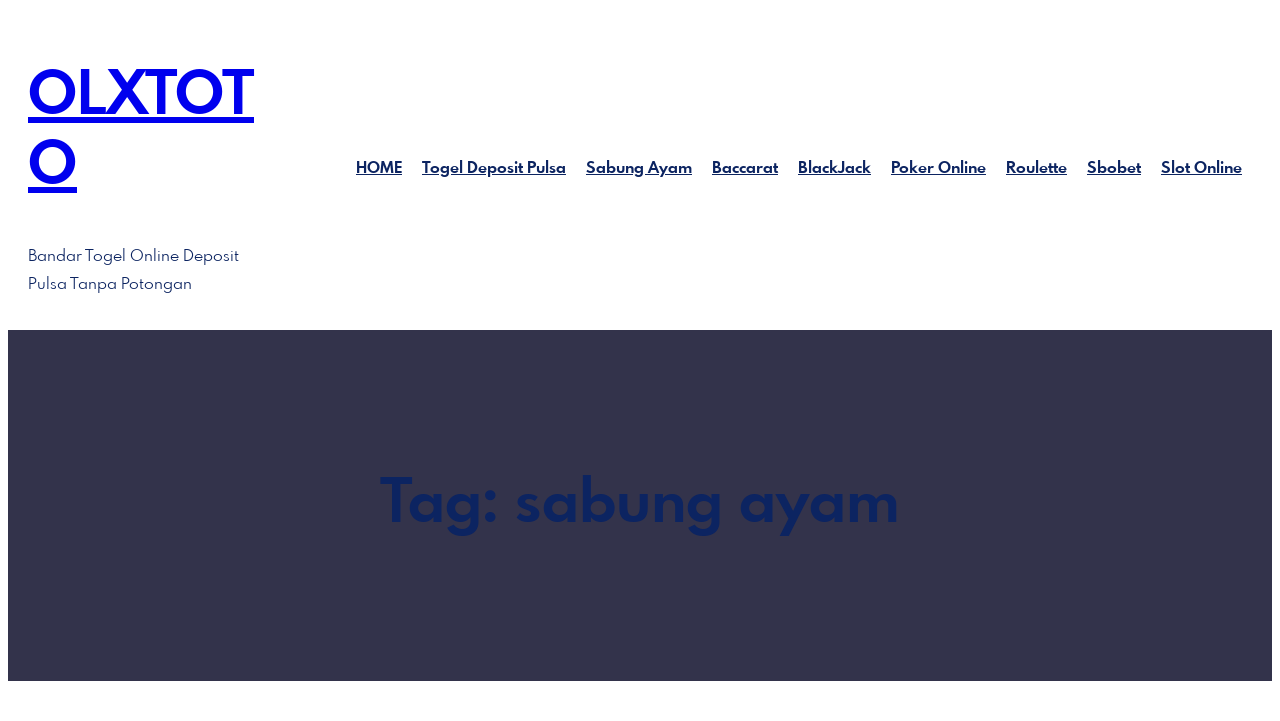

--- FILE ---
content_type: text/html; charset=UTF-8
request_url: https://centreequestredecaen.com/tag/sabung-ayam/
body_size: 19668
content:
<!DOCTYPE html>
<html lang="en-US">
<head>
	<meta charset="UTF-8" />
	<meta name="viewport" content="width=device-width, initial-scale=1" />
<meta name='robots' content='index, follow, max-image-preview:large, max-snippet:-1, max-video-preview:-1' />

	<!-- This site is optimized with the Yoast SEO plugin v26.8 - https://yoast.com/product/yoast-seo-wordpress/ -->
	<link rel="canonical" href="https://centreequestredecaen.com/tag/sabung-ayam/" />
	<link rel="next" href="https://centreequestredecaen.com/tag/sabung-ayam/page/2/" />
	<meta property="og:locale" content="en_US" />
	<meta property="og:type" content="article" />
	<meta property="og:title" content="sabung ayam Archives - OLXTOTO" />
	<meta property="og:url" content="https://centreequestredecaen.com/tag/sabung-ayam/" />
	<meta property="og:site_name" content="OLXTOTO" />
	<meta name="twitter:card" content="summary_large_image" />
	<script type="application/ld+json" class="yoast-schema-graph">{"@context":"https://schema.org","@graph":[{"@type":"CollectionPage","@id":"https://centreequestredecaen.com/tag/sabung-ayam/","url":"https://centreequestredecaen.com/tag/sabung-ayam/","name":"sabung ayam Archives - OLXTOTO","isPartOf":{"@id":"https://centreequestredecaen.com/#website"},"primaryImageOfPage":{"@id":"https://centreequestredecaen.com/tag/sabung-ayam/#primaryimage"},"image":{"@id":"https://centreequestredecaen.com/tag/sabung-ayam/#primaryimage"},"thumbnailUrl":"https://centreequestredecaen.com/wp-content/uploads/2026/01/Sabung-Ayam-v2-176aa6-qh6z8.jpg","breadcrumb":{"@id":"https://centreequestredecaen.com/tag/sabung-ayam/#breadcrumb"},"inLanguage":"en-US"},{"@type":"ImageObject","inLanguage":"en-US","@id":"https://centreequestredecaen.com/tag/sabung-ayam/#primaryimage","url":"https://centreequestredecaen.com/wp-content/uploads/2026/01/Sabung-Ayam-v2-176aa6-qh6z8.jpg","contentUrl":"https://centreequestredecaen.com/wp-content/uploads/2026/01/Sabung-Ayam-v2-176aa6-qh6z8.jpg","width":1333,"height":768,"caption":"Sabung Ayam"},{"@type":"BreadcrumbList","@id":"https://centreequestredecaen.com/tag/sabung-ayam/#breadcrumb","itemListElement":[{"@type":"ListItem","position":1,"name":"Home","item":"https://centreequestredecaen.com/"},{"@type":"ListItem","position":2,"name":"sabung ayam"}]},{"@type":"WebSite","@id":"https://centreequestredecaen.com/#website","url":"https://centreequestredecaen.com/","name":"OLXTOTO","description":"Bandar Togel Online Deposit Pulsa Tanpa Potongan","alternateName":"centreequestredecaen.com","potentialAction":[{"@type":"SearchAction","target":{"@type":"EntryPoint","urlTemplate":"https://centreequestredecaen.com/?s={search_term_string}"},"query-input":{"@type":"PropertyValueSpecification","valueRequired":true,"valueName":"search_term_string"}}],"inLanguage":"en-US"}]}</script>
	<!-- / Yoast SEO plugin. -->


<title>sabung ayam Archives - OLXTOTO</title>
<link rel="alternate" type="application/rss+xml" title="OLXTOTO &raquo; Feed" href="https://centreequestredecaen.com/feed/" />
<link rel="alternate" type="application/rss+xml" title="OLXTOTO &raquo; Comments Feed" href="https://centreequestredecaen.com/comments/feed/" />
<link rel="alternate" type="application/rss+xml" title="OLXTOTO &raquo; sabung ayam Tag Feed" href="https://centreequestredecaen.com/tag/sabung-ayam/feed/" />
<style id='wp-img-auto-sizes-contain-inline-css'>
img:is([sizes=auto i],[sizes^="auto," i]){contain-intrinsic-size:3000px 1500px}
/*# sourceURL=wp-img-auto-sizes-contain-inline-css */
</style>
<style id='wp-block-site-title-inline-css'>
.wp-block-site-title{box-sizing:border-box}.wp-block-site-title :where(a){color:inherit;font-family:inherit;font-size:inherit;font-style:inherit;font-weight:inherit;letter-spacing:inherit;line-height:inherit;text-decoration:inherit}
/*# sourceURL=https://centreequestredecaen.com/wp-includes/blocks/site-title/style.min.css */
</style>
<style id='wp-block-site-tagline-inline-css'>
.wp-block-site-tagline{box-sizing:border-box}
/*# sourceURL=https://centreequestredecaen.com/wp-includes/blocks/site-tagline/style.min.css */
</style>
<style id='wp-block-navigation-link-inline-css'>
.wp-block-navigation .wp-block-navigation-item__label{overflow-wrap:break-word}.wp-block-navigation .wp-block-navigation-item__description{display:none}.link-ui-tools{outline:1px solid #f0f0f0;padding:8px}.link-ui-block-inserter{padding-top:8px}.link-ui-block-inserter__back{margin-left:8px;text-transform:uppercase}
/*# sourceURL=https://centreequestredecaen.com/wp-includes/blocks/navigation-link/style.min.css */
</style>
<style id='wp-block-navigation-inline-css'>
.wp-block-navigation{position:relative}.wp-block-navigation ul{margin-bottom:0;margin-left:0;margin-top:0;padding-left:0}.wp-block-navigation ul,.wp-block-navigation ul li{list-style:none;padding:0}.wp-block-navigation .wp-block-navigation-item{align-items:center;background-color:inherit;display:flex;position:relative}.wp-block-navigation .wp-block-navigation-item .wp-block-navigation__submenu-container:empty{display:none}.wp-block-navigation .wp-block-navigation-item__content{display:block;z-index:1}.wp-block-navigation .wp-block-navigation-item__content.wp-block-navigation-item__content{color:inherit}.wp-block-navigation.has-text-decoration-underline .wp-block-navigation-item__content,.wp-block-navigation.has-text-decoration-underline .wp-block-navigation-item__content:active,.wp-block-navigation.has-text-decoration-underline .wp-block-navigation-item__content:focus{text-decoration:underline}.wp-block-navigation.has-text-decoration-line-through .wp-block-navigation-item__content,.wp-block-navigation.has-text-decoration-line-through .wp-block-navigation-item__content:active,.wp-block-navigation.has-text-decoration-line-through .wp-block-navigation-item__content:focus{text-decoration:line-through}.wp-block-navigation :where(a),.wp-block-navigation :where(a:active),.wp-block-navigation :where(a:focus){text-decoration:none}.wp-block-navigation .wp-block-navigation__submenu-icon{align-self:center;background-color:inherit;border:none;color:currentColor;display:inline-block;font-size:inherit;height:.6em;line-height:0;margin-left:.25em;padding:0;width:.6em}.wp-block-navigation .wp-block-navigation__submenu-icon svg{display:inline-block;stroke:currentColor;height:inherit;margin-top:.075em;width:inherit}.wp-block-navigation{--navigation-layout-justification-setting:flex-start;--navigation-layout-direction:row;--navigation-layout-wrap:wrap;--navigation-layout-justify:flex-start;--navigation-layout-align:center}.wp-block-navigation.is-vertical{--navigation-layout-direction:column;--navigation-layout-justify:initial;--navigation-layout-align:flex-start}.wp-block-navigation.no-wrap{--navigation-layout-wrap:nowrap}.wp-block-navigation.items-justified-center{--navigation-layout-justification-setting:center;--navigation-layout-justify:center}.wp-block-navigation.items-justified-center.is-vertical{--navigation-layout-align:center}.wp-block-navigation.items-justified-right{--navigation-layout-justification-setting:flex-end;--navigation-layout-justify:flex-end}.wp-block-navigation.items-justified-right.is-vertical{--navigation-layout-align:flex-end}.wp-block-navigation.items-justified-space-between{--navigation-layout-justification-setting:space-between;--navigation-layout-justify:space-between}.wp-block-navigation .has-child .wp-block-navigation__submenu-container{align-items:normal;background-color:inherit;color:inherit;display:flex;flex-direction:column;opacity:0;position:absolute;z-index:2}@media not (prefers-reduced-motion){.wp-block-navigation .has-child .wp-block-navigation__submenu-container{transition:opacity .1s linear}}.wp-block-navigation .has-child .wp-block-navigation__submenu-container{height:0;overflow:hidden;visibility:hidden;width:0}.wp-block-navigation .has-child .wp-block-navigation__submenu-container>.wp-block-navigation-item>.wp-block-navigation-item__content{display:flex;flex-grow:1;padding:.5em 1em}.wp-block-navigation .has-child .wp-block-navigation__submenu-container>.wp-block-navigation-item>.wp-block-navigation-item__content .wp-block-navigation__submenu-icon{margin-left:auto;margin-right:0}.wp-block-navigation .has-child .wp-block-navigation__submenu-container .wp-block-navigation-item__content{margin:0}.wp-block-navigation .has-child .wp-block-navigation__submenu-container{left:-1px;top:100%}@media (min-width:782px){.wp-block-navigation .has-child .wp-block-navigation__submenu-container .wp-block-navigation__submenu-container{left:100%;top:-1px}.wp-block-navigation .has-child .wp-block-navigation__submenu-container .wp-block-navigation__submenu-container:before{background:#0000;content:"";display:block;height:100%;position:absolute;right:100%;width:.5em}.wp-block-navigation .has-child .wp-block-navigation__submenu-container .wp-block-navigation__submenu-icon{margin-right:.25em}.wp-block-navigation .has-child .wp-block-navigation__submenu-container .wp-block-navigation__submenu-icon svg{transform:rotate(-90deg)}}.wp-block-navigation .has-child .wp-block-navigation-submenu__toggle[aria-expanded=true]~.wp-block-navigation__submenu-container,.wp-block-navigation .has-child:not(.open-on-click):hover>.wp-block-navigation__submenu-container,.wp-block-navigation .has-child:not(.open-on-click):not(.open-on-hover-click):focus-within>.wp-block-navigation__submenu-container{height:auto;min-width:200px;opacity:1;overflow:visible;visibility:visible;width:auto}.wp-block-navigation.has-background .has-child .wp-block-navigation__submenu-container{left:0;top:100%}@media (min-width:782px){.wp-block-navigation.has-background .has-child .wp-block-navigation__submenu-container .wp-block-navigation__submenu-container{left:100%;top:0}}.wp-block-navigation-submenu{display:flex;position:relative}.wp-block-navigation-submenu .wp-block-navigation__submenu-icon svg{stroke:currentColor}button.wp-block-navigation-item__content{background-color:initial;border:none;color:currentColor;font-family:inherit;font-size:inherit;font-style:inherit;font-weight:inherit;letter-spacing:inherit;line-height:inherit;text-align:left;text-transform:inherit}.wp-block-navigation-submenu__toggle{cursor:pointer}.wp-block-navigation-submenu__toggle[aria-expanded=true]+.wp-block-navigation__submenu-icon>svg,.wp-block-navigation-submenu__toggle[aria-expanded=true]>svg{transform:rotate(180deg)}.wp-block-navigation-item.open-on-click .wp-block-navigation-submenu__toggle{padding-left:0;padding-right:.85em}.wp-block-navigation-item.open-on-click .wp-block-navigation-submenu__toggle+.wp-block-navigation__submenu-icon{margin-left:-.6em;pointer-events:none}.wp-block-navigation-item.open-on-click button.wp-block-navigation-item__content:not(.wp-block-navigation-submenu__toggle){padding:0}.wp-block-navigation .wp-block-page-list,.wp-block-navigation__container,.wp-block-navigation__responsive-close,.wp-block-navigation__responsive-container,.wp-block-navigation__responsive-container-content,.wp-block-navigation__responsive-dialog{gap:inherit}:where(.wp-block-navigation.has-background .wp-block-navigation-item a:not(.wp-element-button)),:where(.wp-block-navigation.has-background .wp-block-navigation-submenu a:not(.wp-element-button)){padding:.5em 1em}:where(.wp-block-navigation .wp-block-navigation__submenu-container .wp-block-navigation-item a:not(.wp-element-button)),:where(.wp-block-navigation .wp-block-navigation__submenu-container .wp-block-navigation-submenu a:not(.wp-element-button)),:where(.wp-block-navigation .wp-block-navigation__submenu-container .wp-block-navigation-submenu button.wp-block-navigation-item__content),:where(.wp-block-navigation .wp-block-navigation__submenu-container .wp-block-pages-list__item button.wp-block-navigation-item__content){padding:.5em 1em}.wp-block-navigation.items-justified-right .wp-block-navigation__container .has-child .wp-block-navigation__submenu-container,.wp-block-navigation.items-justified-right .wp-block-page-list>.has-child .wp-block-navigation__submenu-container,.wp-block-navigation.items-justified-space-between .wp-block-page-list>.has-child:last-child .wp-block-navigation__submenu-container,.wp-block-navigation.items-justified-space-between>.wp-block-navigation__container>.has-child:last-child .wp-block-navigation__submenu-container{left:auto;right:0}.wp-block-navigation.items-justified-right .wp-block-navigation__container .has-child .wp-block-navigation__submenu-container .wp-block-navigation__submenu-container,.wp-block-navigation.items-justified-right .wp-block-page-list>.has-child .wp-block-navigation__submenu-container .wp-block-navigation__submenu-container,.wp-block-navigation.items-justified-space-between .wp-block-page-list>.has-child:last-child .wp-block-navigation__submenu-container .wp-block-navigation__submenu-container,.wp-block-navigation.items-justified-space-between>.wp-block-navigation__container>.has-child:last-child .wp-block-navigation__submenu-container .wp-block-navigation__submenu-container{left:-1px;right:-1px}@media (min-width:782px){.wp-block-navigation.items-justified-right .wp-block-navigation__container .has-child .wp-block-navigation__submenu-container .wp-block-navigation__submenu-container,.wp-block-navigation.items-justified-right .wp-block-page-list>.has-child .wp-block-navigation__submenu-container .wp-block-navigation__submenu-container,.wp-block-navigation.items-justified-space-between .wp-block-page-list>.has-child:last-child .wp-block-navigation__submenu-container .wp-block-navigation__submenu-container,.wp-block-navigation.items-justified-space-between>.wp-block-navigation__container>.has-child:last-child .wp-block-navigation__submenu-container .wp-block-navigation__submenu-container{left:auto;right:100%}}.wp-block-navigation:not(.has-background) .wp-block-navigation__submenu-container{background-color:#fff;border:1px solid #00000026}.wp-block-navigation.has-background .wp-block-navigation__submenu-container{background-color:inherit}.wp-block-navigation:not(.has-text-color) .wp-block-navigation__submenu-container{color:#000}.wp-block-navigation__container{align-items:var(--navigation-layout-align,initial);display:flex;flex-direction:var(--navigation-layout-direction,initial);flex-wrap:var(--navigation-layout-wrap,wrap);justify-content:var(--navigation-layout-justify,initial);list-style:none;margin:0;padding-left:0}.wp-block-navigation__container .is-responsive{display:none}.wp-block-navigation__container:only-child,.wp-block-page-list:only-child{flex-grow:1}@keyframes overlay-menu__fade-in-animation{0%{opacity:0;transform:translateY(.5em)}to{opacity:1;transform:translateY(0)}}.wp-block-navigation__responsive-container{bottom:0;display:none;left:0;position:fixed;right:0;top:0}.wp-block-navigation__responsive-container :where(.wp-block-navigation-item a){color:inherit}.wp-block-navigation__responsive-container .wp-block-navigation__responsive-container-content{align-items:var(--navigation-layout-align,initial);display:flex;flex-direction:var(--navigation-layout-direction,initial);flex-wrap:var(--navigation-layout-wrap,wrap);justify-content:var(--navigation-layout-justify,initial)}.wp-block-navigation__responsive-container:not(.is-menu-open.is-menu-open){background-color:inherit!important;color:inherit!important}.wp-block-navigation__responsive-container.is-menu-open{background-color:inherit;display:flex;flex-direction:column}@media not (prefers-reduced-motion){.wp-block-navigation__responsive-container.is-menu-open{animation:overlay-menu__fade-in-animation .1s ease-out;animation-fill-mode:forwards}}.wp-block-navigation__responsive-container.is-menu-open{overflow:auto;padding:clamp(1rem,var(--wp--style--root--padding-top),20rem) clamp(1rem,var(--wp--style--root--padding-right),20rem) clamp(1rem,var(--wp--style--root--padding-bottom),20rem) clamp(1rem,var(--wp--style--root--padding-left),20rem);z-index:100000}.wp-block-navigation__responsive-container.is-menu-open .wp-block-navigation__responsive-container-content{align-items:var(--navigation-layout-justification-setting,inherit);display:flex;flex-direction:column;flex-wrap:nowrap;overflow:visible;padding-top:calc(2rem + 24px)}.wp-block-navigation__responsive-container.is-menu-open .wp-block-navigation__responsive-container-content,.wp-block-navigation__responsive-container.is-menu-open .wp-block-navigation__responsive-container-content .wp-block-navigation__container,.wp-block-navigation__responsive-container.is-menu-open .wp-block-navigation__responsive-container-content .wp-block-page-list{justify-content:flex-start}.wp-block-navigation__responsive-container.is-menu-open .wp-block-navigation__responsive-container-content .wp-block-navigation__submenu-icon{display:none}.wp-block-navigation__responsive-container.is-menu-open .wp-block-navigation__responsive-container-content .has-child .wp-block-navigation__submenu-container{border:none;height:auto;min-width:200px;opacity:1;overflow:initial;padding-left:2rem;padding-right:2rem;position:static;visibility:visible;width:auto}.wp-block-navigation__responsive-container.is-menu-open .wp-block-navigation__responsive-container-content .wp-block-navigation__container,.wp-block-navigation__responsive-container.is-menu-open .wp-block-navigation__responsive-container-content .wp-block-navigation__submenu-container{gap:inherit}.wp-block-navigation__responsive-container.is-menu-open .wp-block-navigation__responsive-container-content .wp-block-navigation__submenu-container{padding-top:var(--wp--style--block-gap,2em)}.wp-block-navigation__responsive-container.is-menu-open .wp-block-navigation__responsive-container-content .wp-block-navigation-item__content{padding:0}.wp-block-navigation__responsive-container.is-menu-open .wp-block-navigation__responsive-container-content .wp-block-navigation-item,.wp-block-navigation__responsive-container.is-menu-open .wp-block-navigation__responsive-container-content .wp-block-navigation__container,.wp-block-navigation__responsive-container.is-menu-open .wp-block-navigation__responsive-container-content .wp-block-page-list{align-items:var(--navigation-layout-justification-setting,initial);display:flex;flex-direction:column}.wp-block-navigation__responsive-container.is-menu-open .wp-block-navigation-item,.wp-block-navigation__responsive-container.is-menu-open .wp-block-navigation-item .wp-block-navigation__submenu-container,.wp-block-navigation__responsive-container.is-menu-open .wp-block-navigation__container,.wp-block-navigation__responsive-container.is-menu-open .wp-block-page-list{background:#0000!important;color:inherit!important}.wp-block-navigation__responsive-container.is-menu-open .wp-block-navigation__submenu-container.wp-block-navigation__submenu-container.wp-block-navigation__submenu-container.wp-block-navigation__submenu-container{left:auto;right:auto}@media (min-width:600px){.wp-block-navigation__responsive-container:not(.hidden-by-default):not(.is-menu-open){background-color:inherit;display:block;position:relative;width:100%;z-index:auto}.wp-block-navigation__responsive-container:not(.hidden-by-default):not(.is-menu-open) .wp-block-navigation__responsive-container-close{display:none}.wp-block-navigation__responsive-container.is-menu-open .wp-block-navigation__submenu-container.wp-block-navigation__submenu-container.wp-block-navigation__submenu-container.wp-block-navigation__submenu-container{left:0}}.wp-block-navigation:not(.has-background) .wp-block-navigation__responsive-container.is-menu-open{background-color:#fff}.wp-block-navigation:not(.has-text-color) .wp-block-navigation__responsive-container.is-menu-open{color:#000}.wp-block-navigation__toggle_button_label{font-size:1rem;font-weight:700}.wp-block-navigation__responsive-container-close,.wp-block-navigation__responsive-container-open{background:#0000;border:none;color:currentColor;cursor:pointer;margin:0;padding:0;text-transform:inherit;vertical-align:middle}.wp-block-navigation__responsive-container-close svg,.wp-block-navigation__responsive-container-open svg{fill:currentColor;display:block;height:24px;pointer-events:none;width:24px}.wp-block-navigation__responsive-container-open{display:flex}.wp-block-navigation__responsive-container-open.wp-block-navigation__responsive-container-open.wp-block-navigation__responsive-container-open{font-family:inherit;font-size:inherit;font-weight:inherit}@media (min-width:600px){.wp-block-navigation__responsive-container-open:not(.always-shown){display:none}}.wp-block-navigation__responsive-container-close{position:absolute;right:0;top:0;z-index:2}.wp-block-navigation__responsive-container-close.wp-block-navigation__responsive-container-close.wp-block-navigation__responsive-container-close{font-family:inherit;font-size:inherit;font-weight:inherit}.wp-block-navigation__responsive-close{width:100%}.has-modal-open .wp-block-navigation__responsive-close{margin-left:auto;margin-right:auto;max-width:var(--wp--style--global--wide-size,100%)}.wp-block-navigation__responsive-close:focus{outline:none}.is-menu-open .wp-block-navigation__responsive-close,.is-menu-open .wp-block-navigation__responsive-container-content,.is-menu-open .wp-block-navigation__responsive-dialog{box-sizing:border-box}.wp-block-navigation__responsive-dialog{position:relative}.has-modal-open .admin-bar .is-menu-open .wp-block-navigation__responsive-dialog{margin-top:46px}@media (min-width:782px){.has-modal-open .admin-bar .is-menu-open .wp-block-navigation__responsive-dialog{margin-top:32px}}html.has-modal-open{overflow:hidden}
/*# sourceURL=https://centreequestredecaen.com/wp-includes/blocks/navigation/style.min.css */
</style>
<style id='wp-block-columns-inline-css'>
.wp-block-columns{box-sizing:border-box;display:flex;flex-wrap:wrap!important}@media (min-width:782px){.wp-block-columns{flex-wrap:nowrap!important}}.wp-block-columns{align-items:normal!important}.wp-block-columns.are-vertically-aligned-top{align-items:flex-start}.wp-block-columns.are-vertically-aligned-center{align-items:center}.wp-block-columns.are-vertically-aligned-bottom{align-items:flex-end}@media (max-width:781px){.wp-block-columns:not(.is-not-stacked-on-mobile)>.wp-block-column{flex-basis:100%!important}}@media (min-width:782px){.wp-block-columns:not(.is-not-stacked-on-mobile)>.wp-block-column{flex-basis:0;flex-grow:1}.wp-block-columns:not(.is-not-stacked-on-mobile)>.wp-block-column[style*=flex-basis]{flex-grow:0}}.wp-block-columns.is-not-stacked-on-mobile{flex-wrap:nowrap!important}.wp-block-columns.is-not-stacked-on-mobile>.wp-block-column{flex-basis:0;flex-grow:1}.wp-block-columns.is-not-stacked-on-mobile>.wp-block-column[style*=flex-basis]{flex-grow:0}:where(.wp-block-columns){margin-bottom:1.75em}:where(.wp-block-columns.has-background){padding:1.25em 2.375em}.wp-block-column{flex-grow:1;min-width:0;overflow-wrap:break-word;word-break:break-word}.wp-block-column.is-vertically-aligned-top{align-self:flex-start}.wp-block-column.is-vertically-aligned-center{align-self:center}.wp-block-column.is-vertically-aligned-bottom{align-self:flex-end}.wp-block-column.is-vertically-aligned-stretch{align-self:stretch}.wp-block-column.is-vertically-aligned-bottom,.wp-block-column.is-vertically-aligned-center,.wp-block-column.is-vertically-aligned-top{width:100%}
/*# sourceURL=https://centreequestredecaen.com/wp-includes/blocks/columns/style.min.css */
</style>
<style id='wp-block-group-inline-css'>
.wp-block-group{box-sizing:border-box}:where(.wp-block-group.wp-block-group-is-layout-constrained){position:relative}
/*# sourceURL=https://centreequestredecaen.com/wp-includes/blocks/group/style.min.css */
</style>
<style id='wp-block-group-theme-inline-css'>
:where(.wp-block-group.has-background){padding:1.25em 2.375em}
/*# sourceURL=https://centreequestredecaen.com/wp-includes/blocks/group/theme.min.css */
</style>
<style id='wp-block-template-part-theme-inline-css'>
:root :where(.wp-block-template-part.has-background){margin-bottom:0;margin-top:0;padding:1.25em 2.375em}
/*# sourceURL=https://centreequestredecaen.com/wp-includes/blocks/template-part/theme.min.css */
</style>
<style id='wp-block-query-title-inline-css'>
.wp-block-query-title{box-sizing:border-box}
/*# sourceURL=https://centreequestredecaen.com/wp-includes/blocks/query-title/style.min.css */
</style>
<link rel='stylesheet' id='wp-block-cover-css' href='https://centreequestredecaen.com/wp-includes/blocks/cover/style.min.css?ver=6.9' media='all' />
<style id='wp-block-post-featured-image-inline-css'>
.wp-block-post-featured-image{margin-left:0;margin-right:0}.wp-block-post-featured-image a{display:block;height:100%}.wp-block-post-featured-image :where(img){box-sizing:border-box;height:auto;max-width:100%;vertical-align:bottom;width:100%}.wp-block-post-featured-image.alignfull img,.wp-block-post-featured-image.alignwide img{width:100%}.wp-block-post-featured-image .wp-block-post-featured-image__overlay.has-background-dim{background-color:#000;inset:0;position:absolute}.wp-block-post-featured-image{position:relative}.wp-block-post-featured-image .wp-block-post-featured-image__overlay.has-background-gradient{background-color:initial}.wp-block-post-featured-image .wp-block-post-featured-image__overlay.has-background-dim-0{opacity:0}.wp-block-post-featured-image .wp-block-post-featured-image__overlay.has-background-dim-10{opacity:.1}.wp-block-post-featured-image .wp-block-post-featured-image__overlay.has-background-dim-20{opacity:.2}.wp-block-post-featured-image .wp-block-post-featured-image__overlay.has-background-dim-30{opacity:.3}.wp-block-post-featured-image .wp-block-post-featured-image__overlay.has-background-dim-40{opacity:.4}.wp-block-post-featured-image .wp-block-post-featured-image__overlay.has-background-dim-50{opacity:.5}.wp-block-post-featured-image .wp-block-post-featured-image__overlay.has-background-dim-60{opacity:.6}.wp-block-post-featured-image .wp-block-post-featured-image__overlay.has-background-dim-70{opacity:.7}.wp-block-post-featured-image .wp-block-post-featured-image__overlay.has-background-dim-80{opacity:.8}.wp-block-post-featured-image .wp-block-post-featured-image__overlay.has-background-dim-90{opacity:.9}.wp-block-post-featured-image .wp-block-post-featured-image__overlay.has-background-dim-100{opacity:1}.wp-block-post-featured-image:where(.alignleft,.alignright){width:100%}
/*# sourceURL=https://centreequestredecaen.com/wp-includes/blocks/post-featured-image/style.min.css */
</style>
<style id='wp-block-post-author-inline-css'>
.wp-block-post-author{box-sizing:border-box;display:flex;flex-wrap:wrap}.wp-block-post-author__byline{font-size:.5em;margin-bottom:0;margin-top:0;width:100%}.wp-block-post-author__avatar{margin-right:1em}.wp-block-post-author__bio{font-size:.7em;margin-bottom:.7em}.wp-block-post-author__content{flex-basis:0;flex-grow:1}.wp-block-post-author__name{margin:0}
/*# sourceURL=https://centreequestredecaen.com/wp-includes/blocks/post-author/style.min.css */
</style>
<style id='wp-block-post-date-inline-css'>
.wp-block-post-date{box-sizing:border-box}
/*# sourceURL=https://centreequestredecaen.com/wp-includes/blocks/post-date/style.min.css */
</style>
<style id='wp-block-post-title-inline-css'>
.wp-block-post-title{box-sizing:border-box;word-break:break-word}.wp-block-post-title :where(a){display:inline-block;font-family:inherit;font-size:inherit;font-style:inherit;font-weight:inherit;letter-spacing:inherit;line-height:inherit;text-decoration:inherit}
/*# sourceURL=https://centreequestredecaen.com/wp-includes/blocks/post-title/style.min.css */
</style>
<style id='wp-block-post-excerpt-inline-css'>
:where(.wp-block-post-excerpt){box-sizing:border-box;margin-bottom:var(--wp--style--block-gap);margin-top:var(--wp--style--block-gap)}.wp-block-post-excerpt__excerpt{margin-bottom:0;margin-top:0}.wp-block-post-excerpt__more-text{margin-bottom:0;margin-top:var(--wp--style--block-gap)}.wp-block-post-excerpt__more-link{display:inline-block}
/*# sourceURL=https://centreequestredecaen.com/wp-includes/blocks/post-excerpt/style.min.css */
</style>
<style id='wp-block-post-template-inline-css'>
.wp-block-post-template{box-sizing:border-box;list-style:none;margin-bottom:0;margin-top:0;max-width:100%;padding:0}.wp-block-post-template.is-flex-container{display:flex;flex-direction:row;flex-wrap:wrap;gap:1.25em}.wp-block-post-template.is-flex-container>li{margin:0;width:100%}@media (min-width:600px){.wp-block-post-template.is-flex-container.is-flex-container.columns-2>li{width:calc(50% - .625em)}.wp-block-post-template.is-flex-container.is-flex-container.columns-3>li{width:calc(33.33333% - .83333em)}.wp-block-post-template.is-flex-container.is-flex-container.columns-4>li{width:calc(25% - .9375em)}.wp-block-post-template.is-flex-container.is-flex-container.columns-5>li{width:calc(20% - 1em)}.wp-block-post-template.is-flex-container.is-flex-container.columns-6>li{width:calc(16.66667% - 1.04167em)}}@media (max-width:600px){.wp-block-post-template-is-layout-grid.wp-block-post-template-is-layout-grid.wp-block-post-template-is-layout-grid.wp-block-post-template-is-layout-grid{grid-template-columns:1fr}}.wp-block-post-template-is-layout-constrained>li>.alignright,.wp-block-post-template-is-layout-flow>li>.alignright{float:right;margin-inline-end:0;margin-inline-start:2em}.wp-block-post-template-is-layout-constrained>li>.alignleft,.wp-block-post-template-is-layout-flow>li>.alignleft{float:left;margin-inline-end:2em;margin-inline-start:0}.wp-block-post-template-is-layout-constrained>li>.aligncenter,.wp-block-post-template-is-layout-flow>li>.aligncenter{margin-inline-end:auto;margin-inline-start:auto}
/*# sourceURL=https://centreequestredecaen.com/wp-includes/blocks/post-template/style.min.css */
</style>
<style id='wp-block-query-pagination-inline-css'>
.wp-block-query-pagination.is-content-justification-space-between>.wp-block-query-pagination-next:last-of-type{margin-inline-start:auto}.wp-block-query-pagination.is-content-justification-space-between>.wp-block-query-pagination-previous:first-child{margin-inline-end:auto}.wp-block-query-pagination .wp-block-query-pagination-previous-arrow{display:inline-block;margin-right:1ch}.wp-block-query-pagination .wp-block-query-pagination-previous-arrow:not(.is-arrow-chevron){transform:scaleX(1)}.wp-block-query-pagination .wp-block-query-pagination-next-arrow{display:inline-block;margin-left:1ch}.wp-block-query-pagination .wp-block-query-pagination-next-arrow:not(.is-arrow-chevron){transform:scaleX(1)}.wp-block-query-pagination.aligncenter{justify-content:center}
/*# sourceURL=https://centreequestredecaen.com/wp-includes/blocks/query-pagination/style.min.css */
</style>
<style id='wp-block-search-inline-css'>
.wp-block-search__button{margin-left:10px;word-break:normal}.wp-block-search__button.has-icon{line-height:0}.wp-block-search__button svg{height:1.25em;min-height:24px;min-width:24px;width:1.25em;fill:currentColor;vertical-align:text-bottom}:where(.wp-block-search__button){border:1px solid #ccc;padding:6px 10px}.wp-block-search__inside-wrapper{display:flex;flex:auto;flex-wrap:nowrap;max-width:100%}.wp-block-search__label{width:100%}.wp-block-search.wp-block-search__button-only .wp-block-search__button{box-sizing:border-box;display:flex;flex-shrink:0;justify-content:center;margin-left:0;max-width:100%}.wp-block-search.wp-block-search__button-only .wp-block-search__inside-wrapper{min-width:0!important;transition-property:width}.wp-block-search.wp-block-search__button-only .wp-block-search__input{flex-basis:100%;transition-duration:.3s}.wp-block-search.wp-block-search__button-only.wp-block-search__searchfield-hidden,.wp-block-search.wp-block-search__button-only.wp-block-search__searchfield-hidden .wp-block-search__inside-wrapper{overflow:hidden}.wp-block-search.wp-block-search__button-only.wp-block-search__searchfield-hidden .wp-block-search__input{border-left-width:0!important;border-right-width:0!important;flex-basis:0;flex-grow:0;margin:0;min-width:0!important;padding-left:0!important;padding-right:0!important;width:0!important}:where(.wp-block-search__input){appearance:none;border:1px solid #949494;flex-grow:1;font-family:inherit;font-size:inherit;font-style:inherit;font-weight:inherit;letter-spacing:inherit;line-height:inherit;margin-left:0;margin-right:0;min-width:3rem;padding:8px;text-decoration:unset!important;text-transform:inherit}:where(.wp-block-search__button-inside .wp-block-search__inside-wrapper){background-color:#fff;border:1px solid #949494;box-sizing:border-box;padding:4px}:where(.wp-block-search__button-inside .wp-block-search__inside-wrapper) .wp-block-search__input{border:none;border-radius:0;padding:0 4px}:where(.wp-block-search__button-inside .wp-block-search__inside-wrapper) .wp-block-search__input:focus{outline:none}:where(.wp-block-search__button-inside .wp-block-search__inside-wrapper) :where(.wp-block-search__button){padding:4px 8px}.wp-block-search.aligncenter .wp-block-search__inside-wrapper{margin:auto}.wp-block[data-align=right] .wp-block-search.wp-block-search__button-only .wp-block-search__inside-wrapper{float:right}
/*# sourceURL=https://centreequestredecaen.com/wp-includes/blocks/search/style.min.css */
</style>
<style id='wp-block-search-theme-inline-css'>
.wp-block-search .wp-block-search__label{font-weight:700}.wp-block-search__button{border:1px solid #ccc;padding:.375em .625em}
/*# sourceURL=https://centreequestredecaen.com/wp-includes/blocks/search/theme.min.css */
</style>
<style id='wp-block-heading-inline-css'>
h1:where(.wp-block-heading).has-background,h2:where(.wp-block-heading).has-background,h3:where(.wp-block-heading).has-background,h4:where(.wp-block-heading).has-background,h5:where(.wp-block-heading).has-background,h6:where(.wp-block-heading).has-background{padding:1.25em 2.375em}h1.has-text-align-left[style*=writing-mode]:where([style*=vertical-lr]),h1.has-text-align-right[style*=writing-mode]:where([style*=vertical-rl]),h2.has-text-align-left[style*=writing-mode]:where([style*=vertical-lr]),h2.has-text-align-right[style*=writing-mode]:where([style*=vertical-rl]),h3.has-text-align-left[style*=writing-mode]:where([style*=vertical-lr]),h3.has-text-align-right[style*=writing-mode]:where([style*=vertical-rl]),h4.has-text-align-left[style*=writing-mode]:where([style*=vertical-lr]),h4.has-text-align-right[style*=writing-mode]:where([style*=vertical-rl]),h5.has-text-align-left[style*=writing-mode]:where([style*=vertical-lr]),h5.has-text-align-right[style*=writing-mode]:where([style*=vertical-rl]),h6.has-text-align-left[style*=writing-mode]:where([style*=vertical-lr]),h6.has-text-align-right[style*=writing-mode]:where([style*=vertical-rl]){rotate:180deg}
/*# sourceURL=https://centreequestredecaen.com/wp-includes/blocks/heading/style.min.css */
</style>
<style id='wp-block-categories-inline-css'>
.wp-block-categories{box-sizing:border-box}.wp-block-categories.alignleft{margin-right:2em}.wp-block-categories.alignright{margin-left:2em}.wp-block-categories.wp-block-categories-dropdown.aligncenter{text-align:center}.wp-block-categories .wp-block-categories__label{display:block;width:100%}
/*# sourceURL=https://centreequestredecaen.com/wp-includes/blocks/categories/style.min.css */
</style>
<style id='wp-block-latest-posts-inline-css'>
.wp-block-latest-posts{box-sizing:border-box}.wp-block-latest-posts.alignleft{margin-right:2em}.wp-block-latest-posts.alignright{margin-left:2em}.wp-block-latest-posts.wp-block-latest-posts__list{list-style:none}.wp-block-latest-posts.wp-block-latest-posts__list li{clear:both;overflow-wrap:break-word}.wp-block-latest-posts.is-grid{display:flex;flex-wrap:wrap}.wp-block-latest-posts.is-grid li{margin:0 1.25em 1.25em 0;width:100%}@media (min-width:600px){.wp-block-latest-posts.columns-2 li{width:calc(50% - .625em)}.wp-block-latest-posts.columns-2 li:nth-child(2n){margin-right:0}.wp-block-latest-posts.columns-3 li{width:calc(33.33333% - .83333em)}.wp-block-latest-posts.columns-3 li:nth-child(3n){margin-right:0}.wp-block-latest-posts.columns-4 li{width:calc(25% - .9375em)}.wp-block-latest-posts.columns-4 li:nth-child(4n){margin-right:0}.wp-block-latest-posts.columns-5 li{width:calc(20% - 1em)}.wp-block-latest-posts.columns-5 li:nth-child(5n){margin-right:0}.wp-block-latest-posts.columns-6 li{width:calc(16.66667% - 1.04167em)}.wp-block-latest-posts.columns-6 li:nth-child(6n){margin-right:0}}:root :where(.wp-block-latest-posts.is-grid){padding:0}:root :where(.wp-block-latest-posts.wp-block-latest-posts__list){padding-left:0}.wp-block-latest-posts__post-author,.wp-block-latest-posts__post-date{display:block;font-size:.8125em}.wp-block-latest-posts__post-excerpt,.wp-block-latest-posts__post-full-content{margin-bottom:1em;margin-top:.5em}.wp-block-latest-posts__featured-image a{display:inline-block}.wp-block-latest-posts__featured-image img{height:auto;max-width:100%;width:auto}.wp-block-latest-posts__featured-image.alignleft{float:left;margin-right:1em}.wp-block-latest-posts__featured-image.alignright{float:right;margin-left:1em}.wp-block-latest-posts__featured-image.aligncenter{margin-bottom:1em;text-align:center}
/*# sourceURL=https://centreequestredecaen.com/wp-includes/blocks/latest-posts/style.min.css */
</style>
<style id='wp-block-tag-cloud-inline-css'>
.wp-block-tag-cloud{box-sizing:border-box}.wp-block-tag-cloud.aligncenter{justify-content:center;text-align:center}.wp-block-tag-cloud a{display:inline-block;margin-right:5px}.wp-block-tag-cloud span{display:inline-block;margin-left:5px;text-decoration:none}:root :where(.wp-block-tag-cloud.is-style-outline){display:flex;flex-wrap:wrap;gap:1ch}:root :where(.wp-block-tag-cloud.is-style-outline a){border:1px solid;font-size:unset!important;margin-right:0;padding:1ch 2ch;text-decoration:none!important}
/*# sourceURL=https://centreequestredecaen.com/wp-includes/blocks/tag-cloud/style.min.css */
</style>
<style id='wp-block-paragraph-inline-css'>
.is-small-text{font-size:.875em}.is-regular-text{font-size:1em}.is-large-text{font-size:2.25em}.is-larger-text{font-size:3em}.has-drop-cap:not(:focus):first-letter{float:left;font-size:8.4em;font-style:normal;font-weight:100;line-height:.68;margin:.05em .1em 0 0;text-transform:uppercase}body.rtl .has-drop-cap:not(:focus):first-letter{float:none;margin-left:.1em}p.has-drop-cap.has-background{overflow:hidden}:root :where(p.has-background){padding:1.25em 2.375em}:where(p.has-text-color:not(.has-link-color)) a{color:inherit}p.has-text-align-left[style*="writing-mode:vertical-lr"],p.has-text-align-right[style*="writing-mode:vertical-rl"]{rotate:180deg}
/*# sourceURL=https://centreequestredecaen.com/wp-includes/blocks/paragraph/style.min.css */
</style>
<style id='wp-emoji-styles-inline-css'>

	img.wp-smiley, img.emoji {
		display: inline !important;
		border: none !important;
		box-shadow: none !important;
		height: 1em !important;
		width: 1em !important;
		margin: 0 0.07em !important;
		vertical-align: -0.1em !important;
		background: none !important;
		padding: 0 !important;
	}
/*# sourceURL=wp-emoji-styles-inline-css */
</style>
<style id='wp-block-library-inline-css'>
:root{--wp-block-synced-color:#7a00df;--wp-block-synced-color--rgb:122,0,223;--wp-bound-block-color:var(--wp-block-synced-color);--wp-editor-canvas-background:#ddd;--wp-admin-theme-color:#007cba;--wp-admin-theme-color--rgb:0,124,186;--wp-admin-theme-color-darker-10:#006ba1;--wp-admin-theme-color-darker-10--rgb:0,107,160.5;--wp-admin-theme-color-darker-20:#005a87;--wp-admin-theme-color-darker-20--rgb:0,90,135;--wp-admin-border-width-focus:2px}@media (min-resolution:192dpi){:root{--wp-admin-border-width-focus:1.5px}}.wp-element-button{cursor:pointer}:root .has-very-light-gray-background-color{background-color:#eee}:root .has-very-dark-gray-background-color{background-color:#313131}:root .has-very-light-gray-color{color:#eee}:root .has-very-dark-gray-color{color:#313131}:root .has-vivid-green-cyan-to-vivid-cyan-blue-gradient-background{background:linear-gradient(135deg,#00d084,#0693e3)}:root .has-purple-crush-gradient-background{background:linear-gradient(135deg,#34e2e4,#4721fb 50%,#ab1dfe)}:root .has-hazy-dawn-gradient-background{background:linear-gradient(135deg,#faaca8,#dad0ec)}:root .has-subdued-olive-gradient-background{background:linear-gradient(135deg,#fafae1,#67a671)}:root .has-atomic-cream-gradient-background{background:linear-gradient(135deg,#fdd79a,#004a59)}:root .has-nightshade-gradient-background{background:linear-gradient(135deg,#330968,#31cdcf)}:root .has-midnight-gradient-background{background:linear-gradient(135deg,#020381,#2874fc)}:root{--wp--preset--font-size--normal:16px;--wp--preset--font-size--huge:42px}.has-regular-font-size{font-size:1em}.has-larger-font-size{font-size:2.625em}.has-normal-font-size{font-size:var(--wp--preset--font-size--normal)}.has-huge-font-size{font-size:var(--wp--preset--font-size--huge)}.has-text-align-center{text-align:center}.has-text-align-left{text-align:left}.has-text-align-right{text-align:right}.has-fit-text{white-space:nowrap!important}#end-resizable-editor-section{display:none}.aligncenter{clear:both}.items-justified-left{justify-content:flex-start}.items-justified-center{justify-content:center}.items-justified-right{justify-content:flex-end}.items-justified-space-between{justify-content:space-between}.screen-reader-text{border:0;clip-path:inset(50%);height:1px;margin:-1px;overflow:hidden;padding:0;position:absolute;width:1px;word-wrap:normal!important}.screen-reader-text:focus{background-color:#ddd;clip-path:none;color:#444;display:block;font-size:1em;height:auto;left:5px;line-height:normal;padding:15px 23px 14px;text-decoration:none;top:5px;width:auto;z-index:100000}html :where(.has-border-color){border-style:solid}html :where([style*=border-top-color]){border-top-style:solid}html :where([style*=border-right-color]){border-right-style:solid}html :where([style*=border-bottom-color]){border-bottom-style:solid}html :where([style*=border-left-color]){border-left-style:solid}html :where([style*=border-width]){border-style:solid}html :where([style*=border-top-width]){border-top-style:solid}html :where([style*=border-right-width]){border-right-style:solid}html :where([style*=border-bottom-width]){border-bottom-style:solid}html :where([style*=border-left-width]){border-left-style:solid}html :where(img[class*=wp-image-]){height:auto;max-width:100%}:where(figure){margin:0 0 1em}html :where(.is-position-sticky){--wp-admin--admin-bar--position-offset:var(--wp-admin--admin-bar--height,0px)}@media screen and (max-width:600px){html :where(.is-position-sticky){--wp-admin--admin-bar--position-offset:0px}}
/*# sourceURL=/wp-includes/css/dist/block-library/common.min.css */
</style>
<style id='global-styles-inline-css'>
:root{--wp--preset--aspect-ratio--square: 1;--wp--preset--aspect-ratio--4-3: 4/3;--wp--preset--aspect-ratio--3-4: 3/4;--wp--preset--aspect-ratio--3-2: 3/2;--wp--preset--aspect-ratio--2-3: 2/3;--wp--preset--aspect-ratio--16-9: 16/9;--wp--preset--aspect-ratio--9-16: 9/16;--wp--preset--color--black: #000000;--wp--preset--color--cyan-bluish-gray: #abb8c3;--wp--preset--color--white: #ffffff;--wp--preset--color--pale-pink: #f78da7;--wp--preset--color--vivid-red: #cf2e2e;--wp--preset--color--luminous-vivid-orange: #ff6900;--wp--preset--color--luminous-vivid-amber: #fcb900;--wp--preset--color--light-green-cyan: #7bdcb5;--wp--preset--color--vivid-green-cyan: #00d084;--wp--preset--color--pale-cyan-blue: #8ed1fc;--wp--preset--color--vivid-cyan-blue: #0693e3;--wp--preset--color--vivid-purple: #9b51e0;--wp--preset--color--body: #0c2461;--wp--preset--color--primary: #3742fa;--wp--preset--color--paragraph: #3c6382;--wp--preset--color--footer-widget-text: #bac4e1;--wp--preset--gradient--vivid-cyan-blue-to-vivid-purple: linear-gradient(135deg,rgb(6,147,227) 0%,rgb(155,81,224) 100%);--wp--preset--gradient--light-green-cyan-to-vivid-green-cyan: linear-gradient(135deg,rgb(122,220,180) 0%,rgb(0,208,130) 100%);--wp--preset--gradient--luminous-vivid-amber-to-luminous-vivid-orange: linear-gradient(135deg,rgb(252,185,0) 0%,rgb(255,105,0) 100%);--wp--preset--gradient--luminous-vivid-orange-to-vivid-red: linear-gradient(135deg,rgb(255,105,0) 0%,rgb(207,46,46) 100%);--wp--preset--gradient--very-light-gray-to-cyan-bluish-gray: linear-gradient(135deg,rgb(238,238,238) 0%,rgb(169,184,195) 100%);--wp--preset--gradient--cool-to-warm-spectrum: linear-gradient(135deg,rgb(74,234,220) 0%,rgb(151,120,209) 20%,rgb(207,42,186) 40%,rgb(238,44,130) 60%,rgb(251,105,98) 80%,rgb(254,248,76) 100%);--wp--preset--gradient--blush-light-purple: linear-gradient(135deg,rgb(255,206,236) 0%,rgb(152,150,240) 100%);--wp--preset--gradient--blush-bordeaux: linear-gradient(135deg,rgb(254,205,165) 0%,rgb(254,45,45) 50%,rgb(107,0,62) 100%);--wp--preset--gradient--luminous-dusk: linear-gradient(135deg,rgb(255,203,112) 0%,rgb(199,81,192) 50%,rgb(65,88,208) 100%);--wp--preset--gradient--pale-ocean: linear-gradient(135deg,rgb(255,245,203) 0%,rgb(182,227,212) 50%,rgb(51,167,181) 100%);--wp--preset--gradient--electric-grass: linear-gradient(135deg,rgb(202,248,128) 0%,rgb(113,206,126) 100%);--wp--preset--gradient--midnight: linear-gradient(135deg,rgb(2,3,129) 0%,rgb(40,116,252) 100%);--wp--preset--font-size--small: 13px;--wp--preset--font-size--medium: 20px;--wp--preset--font-size--large: 18px;--wp--preset--font-size--x-large: 20px;--wp--preset--font-size--base: 16px;--wp--preset--font-size--2-x-large: 24px;--wp--preset--font-size--3-x-large: 30px;--wp--preset--font-size--5-x-large: 48px;--wp--preset--font-size--6-x-large: 60px;--wp--preset--font-family--spartan: "Spartan";--wp--preset--spacing--20: 0.44rem;--wp--preset--spacing--30: 0.67rem;--wp--preset--spacing--40: 1rem;--wp--preset--spacing--50: 1.5rem;--wp--preset--spacing--60: 2.25rem;--wp--preset--spacing--70: 3.38rem;--wp--preset--spacing--80: 5.06rem;--wp--preset--shadow--natural: 6px 6px 9px rgba(0, 0, 0, 0.2);--wp--preset--shadow--deep: 12px 12px 50px rgba(0, 0, 0, 0.4);--wp--preset--shadow--sharp: 6px 6px 0px rgba(0, 0, 0, 0.2);--wp--preset--shadow--outlined: 6px 6px 0px -3px rgb(255, 255, 255), 6px 6px rgb(0, 0, 0);--wp--preset--shadow--crisp: 6px 6px 0px rgb(0, 0, 0);}:root { --wp--style--global--content-size: 1140px;--wp--style--global--wide-size: 1260px; }:where(body) { margin: 0; }.wp-site-blocks > .alignleft { float: left; margin-right: 2em; }.wp-site-blocks > .alignright { float: right; margin-left: 2em; }.wp-site-blocks > .aligncenter { justify-content: center; margin-left: auto; margin-right: auto; }:where(.wp-site-blocks) > * { margin-block-start: 16px; margin-block-end: 0; }:where(.wp-site-blocks) > :first-child { margin-block-start: 0; }:where(.wp-site-blocks) > :last-child { margin-block-end: 0; }:root { --wp--style--block-gap: 16px; }:root :where(.is-layout-flow) > :first-child{margin-block-start: 0;}:root :where(.is-layout-flow) > :last-child{margin-block-end: 0;}:root :where(.is-layout-flow) > *{margin-block-start: 16px;margin-block-end: 0;}:root :where(.is-layout-constrained) > :first-child{margin-block-start: 0;}:root :where(.is-layout-constrained) > :last-child{margin-block-end: 0;}:root :where(.is-layout-constrained) > *{margin-block-start: 16px;margin-block-end: 0;}:root :where(.is-layout-flex){gap: 16px;}:root :where(.is-layout-grid){gap: 16px;}.is-layout-flow > .alignleft{float: left;margin-inline-start: 0;margin-inline-end: 2em;}.is-layout-flow > .alignright{float: right;margin-inline-start: 2em;margin-inline-end: 0;}.is-layout-flow > .aligncenter{margin-left: auto !important;margin-right: auto !important;}.is-layout-constrained > .alignleft{float: left;margin-inline-start: 0;margin-inline-end: 2em;}.is-layout-constrained > .alignright{float: right;margin-inline-start: 2em;margin-inline-end: 0;}.is-layout-constrained > .aligncenter{margin-left: auto !important;margin-right: auto !important;}.is-layout-constrained > :where(:not(.alignleft):not(.alignright):not(.alignfull)){max-width: var(--wp--style--global--content-size);margin-left: auto !important;margin-right: auto !important;}.is-layout-constrained > .alignwide{max-width: var(--wp--style--global--wide-size);}body .is-layout-flex{display: flex;}.is-layout-flex{flex-wrap: wrap;align-items: center;}.is-layout-flex > :is(*, div){margin: 0;}body .is-layout-grid{display: grid;}.is-layout-grid > :is(*, div){margin: 0;}body{background-color: var(--wp--preset--color--white);color: var(--wp--preset--color--body);font-family: var(--wp--preset--font-family--spartan);font-size: var(--wp--preset--font-size--base);font-weight: 400;line-height: 28px;padding-top: 0px;padding-right: 0px;padding-bottom: 0px;padding-left: 0px;}a:where(:not(.wp-element-button)){color: var(--wp--preset--color--body);font-weight: 500;text-decoration: none;}h1{font-family: var(--wp--preset--font-family--spartan);font-size: var(--wp--preset--font-size--6-x-large);line-height: 70px;}h2{font-family: var(--wp--preset--font-family--spartan);font-size: 45px;line-height: 55px;}h3{font-family: var(--wp--preset--font-family--spartan);font-size: var(--wp--preset--font-size--3-x-large);line-height: 40px;}h4{font-family: var(--wp--preset--font-family--spartan);font-size: var(--wp--preset--font-size--2-x-large);line-height: 34px;}h5{font-family: var(--wp--preset--font-family--spartan);font-size: var(--wp--preset--font-size--x-large);line-height: 30px;}h6{font-family: var(--wp--preset--font-family--spartan);font-size: var(--wp--preset--font-size--base);line-height: 26px;}:root :where(.wp-element-button, .wp-block-button__link){background-color: #32373c;border-width: 0;color: #fff;font-family: inherit;font-size: inherit;font-style: inherit;font-weight: inherit;letter-spacing: inherit;line-height: inherit;padding-top: calc(0.667em + 2px);padding-right: calc(1.333em + 2px);padding-bottom: calc(0.667em + 2px);padding-left: calc(1.333em + 2px);text-decoration: none;text-transform: inherit;}.has-black-color{color: var(--wp--preset--color--black) !important;}.has-cyan-bluish-gray-color{color: var(--wp--preset--color--cyan-bluish-gray) !important;}.has-white-color{color: var(--wp--preset--color--white) !important;}.has-pale-pink-color{color: var(--wp--preset--color--pale-pink) !important;}.has-vivid-red-color{color: var(--wp--preset--color--vivid-red) !important;}.has-luminous-vivid-orange-color{color: var(--wp--preset--color--luminous-vivid-orange) !important;}.has-luminous-vivid-amber-color{color: var(--wp--preset--color--luminous-vivid-amber) !important;}.has-light-green-cyan-color{color: var(--wp--preset--color--light-green-cyan) !important;}.has-vivid-green-cyan-color{color: var(--wp--preset--color--vivid-green-cyan) !important;}.has-pale-cyan-blue-color{color: var(--wp--preset--color--pale-cyan-blue) !important;}.has-vivid-cyan-blue-color{color: var(--wp--preset--color--vivid-cyan-blue) !important;}.has-vivid-purple-color{color: var(--wp--preset--color--vivid-purple) !important;}.has-body-color{color: var(--wp--preset--color--body) !important;}.has-primary-color{color: var(--wp--preset--color--primary) !important;}.has-paragraph-color{color: var(--wp--preset--color--paragraph) !important;}.has-footer-widget-text-color{color: var(--wp--preset--color--footer-widget-text) !important;}.has-black-background-color{background-color: var(--wp--preset--color--black) !important;}.has-cyan-bluish-gray-background-color{background-color: var(--wp--preset--color--cyan-bluish-gray) !important;}.has-white-background-color{background-color: var(--wp--preset--color--white) !important;}.has-pale-pink-background-color{background-color: var(--wp--preset--color--pale-pink) !important;}.has-vivid-red-background-color{background-color: var(--wp--preset--color--vivid-red) !important;}.has-luminous-vivid-orange-background-color{background-color: var(--wp--preset--color--luminous-vivid-orange) !important;}.has-luminous-vivid-amber-background-color{background-color: var(--wp--preset--color--luminous-vivid-amber) !important;}.has-light-green-cyan-background-color{background-color: var(--wp--preset--color--light-green-cyan) !important;}.has-vivid-green-cyan-background-color{background-color: var(--wp--preset--color--vivid-green-cyan) !important;}.has-pale-cyan-blue-background-color{background-color: var(--wp--preset--color--pale-cyan-blue) !important;}.has-vivid-cyan-blue-background-color{background-color: var(--wp--preset--color--vivid-cyan-blue) !important;}.has-vivid-purple-background-color{background-color: var(--wp--preset--color--vivid-purple) !important;}.has-body-background-color{background-color: var(--wp--preset--color--body) !important;}.has-primary-background-color{background-color: var(--wp--preset--color--primary) !important;}.has-paragraph-background-color{background-color: var(--wp--preset--color--paragraph) !important;}.has-footer-widget-text-background-color{background-color: var(--wp--preset--color--footer-widget-text) !important;}.has-black-border-color{border-color: var(--wp--preset--color--black) !important;}.has-cyan-bluish-gray-border-color{border-color: var(--wp--preset--color--cyan-bluish-gray) !important;}.has-white-border-color{border-color: var(--wp--preset--color--white) !important;}.has-pale-pink-border-color{border-color: var(--wp--preset--color--pale-pink) !important;}.has-vivid-red-border-color{border-color: var(--wp--preset--color--vivid-red) !important;}.has-luminous-vivid-orange-border-color{border-color: var(--wp--preset--color--luminous-vivid-orange) !important;}.has-luminous-vivid-amber-border-color{border-color: var(--wp--preset--color--luminous-vivid-amber) !important;}.has-light-green-cyan-border-color{border-color: var(--wp--preset--color--light-green-cyan) !important;}.has-vivid-green-cyan-border-color{border-color: var(--wp--preset--color--vivid-green-cyan) !important;}.has-pale-cyan-blue-border-color{border-color: var(--wp--preset--color--pale-cyan-blue) !important;}.has-vivid-cyan-blue-border-color{border-color: var(--wp--preset--color--vivid-cyan-blue) !important;}.has-vivid-purple-border-color{border-color: var(--wp--preset--color--vivid-purple) !important;}.has-body-border-color{border-color: var(--wp--preset--color--body) !important;}.has-primary-border-color{border-color: var(--wp--preset--color--primary) !important;}.has-paragraph-border-color{border-color: var(--wp--preset--color--paragraph) !important;}.has-footer-widget-text-border-color{border-color: var(--wp--preset--color--footer-widget-text) !important;}.has-vivid-cyan-blue-to-vivid-purple-gradient-background{background: var(--wp--preset--gradient--vivid-cyan-blue-to-vivid-purple) !important;}.has-light-green-cyan-to-vivid-green-cyan-gradient-background{background: var(--wp--preset--gradient--light-green-cyan-to-vivid-green-cyan) !important;}.has-luminous-vivid-amber-to-luminous-vivid-orange-gradient-background{background: var(--wp--preset--gradient--luminous-vivid-amber-to-luminous-vivid-orange) !important;}.has-luminous-vivid-orange-to-vivid-red-gradient-background{background: var(--wp--preset--gradient--luminous-vivid-orange-to-vivid-red) !important;}.has-very-light-gray-to-cyan-bluish-gray-gradient-background{background: var(--wp--preset--gradient--very-light-gray-to-cyan-bluish-gray) !important;}.has-cool-to-warm-spectrum-gradient-background{background: var(--wp--preset--gradient--cool-to-warm-spectrum) !important;}.has-blush-light-purple-gradient-background{background: var(--wp--preset--gradient--blush-light-purple) !important;}.has-blush-bordeaux-gradient-background{background: var(--wp--preset--gradient--blush-bordeaux) !important;}.has-luminous-dusk-gradient-background{background: var(--wp--preset--gradient--luminous-dusk) !important;}.has-pale-ocean-gradient-background{background: var(--wp--preset--gradient--pale-ocean) !important;}.has-electric-grass-gradient-background{background: var(--wp--preset--gradient--electric-grass) !important;}.has-midnight-gradient-background{background: var(--wp--preset--gradient--midnight) !important;}.has-small-font-size{font-size: var(--wp--preset--font-size--small) !important;}.has-medium-font-size{font-size: var(--wp--preset--font-size--medium) !important;}.has-large-font-size{font-size: var(--wp--preset--font-size--large) !important;}.has-x-large-font-size{font-size: var(--wp--preset--font-size--x-large) !important;}.has-base-font-size{font-size: var(--wp--preset--font-size--base) !important;}.has-2-x-large-font-size{font-size: var(--wp--preset--font-size--2-x-large) !important;}.has-3-x-large-font-size{font-size: var(--wp--preset--font-size--3-x-large) !important;}.has-5-x-large-font-size{font-size: var(--wp--preset--font-size--5-x-large) !important;}.has-6-x-large-font-size{font-size: var(--wp--preset--font-size--6-x-large) !important;}.has-spartan-font-family{font-family: var(--wp--preset--font-family--spartan) !important;}
:root :where(.wp-block-heading){margin-top: 0;margin-bottom: 8px;}
:root :where(p){color: var(--wp--preset--color--paragraph);font-size: 15px;font-weight: 500;line-height: 28px;margin-bottom: 0;}
:root :where(.wp-block-post-title){font-size: var(--wp--preset--font-size--3-x-large);font-weight: 700;line-height: 1.4;text-transform: capitalize;}
:root :where(.wp-block-post-title a:where(:not(.wp-element-button))){font-weight: 700;}
:root :where(.wp-block-post-date){color: var(--wp--preset--color--body);font-size: 14px;font-weight: 500;}
:root :where(.wp-block-tag-cloud a:where(:not(.wp-element-button))){border-radius: 4px;border-color: #d7e1ea;border-width: 1px;border-style: solid;font-size: 15px;font-weight: 500;line-height: 1.7;margin-right: 6px;margin-bottom: 10px;padding-top: 8px;padding-right: 14px;padding-bottom: 8px;padding-left: 14px;}
:root :where(.wp-block-site-title){font-size: 26px;font-weight: 700;line-height: 1.2;text-transform: uppercase;}
:root :where(.wp-block-site-title a:where(:not(.wp-element-button))){font-weight: 700;}
/*# sourceURL=global-styles-inline-css */
</style>
<style id='core-block-supports-inline-css'>
.wp-container-core-navigation-is-layout-d445cf74{justify-content:flex-end;}.wp-container-core-columns-is-layout-28f84493{flex-wrap:nowrap;}.wp-container-core-group-is-layout-fe7e58b7 > .alignfull{margin-right:calc(20px * -1);margin-left:calc(20px * -1);}.wp-container-core-group-is-layout-6c531013{flex-wrap:nowrap;}.wp-container-core-query-pagination-is-layout-a89b3969{justify-content:center;}.wp-container-core-group-is-layout-08691ea1 > .alignfull{margin-right:calc(20px * -1);margin-left:calc(20px * -1);}
/*# sourceURL=core-block-supports-inline-css */
</style>
<style id='wp-block-template-skip-link-inline-css'>

		.skip-link.screen-reader-text {
			border: 0;
			clip-path: inset(50%);
			height: 1px;
			margin: -1px;
			overflow: hidden;
			padding: 0;
			position: absolute !important;
			width: 1px;
			word-wrap: normal !important;
		}

		.skip-link.screen-reader-text:focus {
			background-color: #eee;
			clip-path: none;
			color: #444;
			display: block;
			font-size: 1em;
			height: auto;
			left: 5px;
			line-height: normal;
			padding: 15px 23px 14px;
			text-decoration: none;
			top: 5px;
			width: auto;
			z-index: 100000;
		}
/*# sourceURL=wp-block-template-skip-link-inline-css */
</style>
<link rel='stylesheet' id='beli-style-css' href='https://centreequestredecaen.com/wp-content/themes/beli/assets/css/beli.css?ver=1.0.3' media='all' />
<link rel='stylesheet' id='beli-main-style-css' href='https://centreequestredecaen.com/wp-content/themes/beli/style.css?ver=1.0.3' media='all' />
<link rel="https://api.w.org/" href="https://centreequestredecaen.com/wp-json/" /><link rel="alternate" title="JSON" type="application/json" href="https://centreequestredecaen.com/wp-json/wp/v2/tags/143" /><link rel="EditURI" type="application/rsd+xml" title="RSD" href="https://centreequestredecaen.com/xmlrpc.php?rsd" />
<meta name="generator" content="WordPress 6.9" />
<script type="importmap" id="wp-importmap">
{"imports":{"@wordpress/interactivity":"https://centreequestredecaen.com/wp-includes/js/dist/script-modules/interactivity/index.min.js?ver=8964710565a1d258501f"}}
</script>
<link rel="modulepreload" href="https://centreequestredecaen.com/wp-includes/js/dist/script-modules/interactivity/index.min.js?ver=8964710565a1d258501f" id="@wordpress/interactivity-js-modulepreload" fetchpriority="low">
<style class='wp-fonts-local'>
@font-face{font-family:Spartan;font-style:normal;font-weight:400;font-display:fallback;src:url('https://centreequestredecaen.com/wp-content/themes/beli/assets/fonts/spartan/SpartanMB-Regular.woff2') format('woff2');font-stretch:normal;}
@font-face{font-family:Spartan;font-style:normal;font-weight:500;font-display:fallback;src:url('https://centreequestredecaen.com/wp-content/themes/beli/assets/fonts/spartan/SpartanMB-Medium.woff2') format('woff2');font-stretch:normal;}
@font-face{font-family:Spartan;font-style:normal;font-weight:600;font-display:fallback;src:url('https://centreequestredecaen.com/wp-content/themes/beli/assets/fonts/spartan/SpartanMB-SemiBold.woff2') format('woff2');font-stretch:normal;}
@font-face{font-family:Spartan;font-style:normal;font-weight:700;font-display:fallback;src:url('https://centreequestredecaen.com/wp-content/themes/beli/assets/fonts/spartan/SpartanMB-Bold.woff2') format('woff2');font-stretch:normal;}
@font-face{font-family:Spartan;font-style:normal;font-weight:800;font-display:fallback;src:url('https://centreequestredecaen.com/wp-content/themes/beli/assets/fonts/spartan/SpartanMB-ExtraBold.woff2') format('woff2');font-stretch:normal;}
</style>
</head>

<body class="archive tag tag-sabung-ayam tag-143 wp-embed-responsive wp-theme-beli">

<div class="wp-site-blocks"><header class="wp-block-template-part">
<div class="wp-block-group beli-mainmenu-area is-layout-constrained wp-container-core-group-is-layout-fe7e58b7 wp-block-group-is-layout-constrained" style="padding-top:15px;padding-right:20px;padding-bottom:15px;padding-left:20px">
	<div class="wp-block-columns are-vertically-aligned-center is-not-stacked-on-mobile is-layout-flex wp-container-core-columns-is-layout-28f84493 wp-block-columns-is-layout-flex">
		<div class="wp-block-column is-vertically-aligned-center is-layout-flow wp-block-column-is-layout-flow" style="flex-basis:20%"><h1 class="wp-block-site-title"><a href="https://centreequestredecaen.com" target="_self" rel="home">OLXTOTO</a></h1>

			<p style="margin-top:0px;" class="wp-block-site-tagline">Bandar Togel Online Deposit Pulsa Tanpa Potongan</p></div>
		

		
		<div class="wp-block-column is-vertically-aligned-center is-layout-flow wp-block-column-is-layout-flow" style="flex-basis:80%"><nav class="has-text-color has-body-color is-responsive items-justified-right wp-block-navigation is-content-justification-right is-layout-flex wp-container-core-navigation-is-layout-d445cf74 wp-block-navigation-is-layout-flex" 
		 data-wp-interactive="core/navigation" data-wp-context='{"overlayOpenedBy":{"click":false,"hover":false,"focus":false},"type":"overlay","roleAttribute":"","ariaLabel":"Menu"}'><button aria-haspopup="dialog" aria-label="Open menu" class="wp-block-navigation__responsive-container-open" 
				data-wp-on--click="actions.openMenuOnClick"
				data-wp-on--keydown="actions.handleMenuKeydown"
			><svg width="24" height="24" xmlns="http://www.w3.org/2000/svg" viewBox="0 0 24 24" aria-hidden="true" focusable="false"><path d="M4 7.5h16v1.5H4z"></path><path d="M4 15h16v1.5H4z"></path></svg></button>
				<div class="wp-block-navigation__responsive-container"  id="modal-1" 
				data-wp-class--has-modal-open="state.isMenuOpen"
				data-wp-class--is-menu-open="state.isMenuOpen"
				data-wp-watch="callbacks.initMenu"
				data-wp-on--keydown="actions.handleMenuKeydown"
				data-wp-on--focusout="actions.handleMenuFocusout"
				tabindex="-1"
			>
					<div class="wp-block-navigation__responsive-close" tabindex="-1">
						<div class="wp-block-navigation__responsive-dialog" 
				data-wp-bind--aria-modal="state.ariaModal"
				data-wp-bind--aria-label="state.ariaLabel"
				data-wp-bind--role="state.roleAttribute"
			>
							<button aria-label="Close menu" class="wp-block-navigation__responsive-container-close" 
				data-wp-on--click="actions.closeMenuOnClick"
			><svg xmlns="http://www.w3.org/2000/svg" viewBox="0 0 24 24" width="24" height="24" aria-hidden="true" focusable="false"><path d="m13.06 12 6.47-6.47-1.06-1.06L12 10.94 5.53 4.47 4.47 5.53 10.94 12l-6.47 6.47 1.06 1.06L12 13.06l6.47 6.47 1.06-1.06L13.06 12Z"></path></svg></button>
							<div class="wp-block-navigation__responsive-container-content" 
				data-wp-watch="callbacks.focusFirstElement"
			 id="modal-1-content">
								<ul class="wp-block-navigation__container has-text-color has-body-color is-responsive items-justified-right wp-block-navigation"><li class=" wp-block-navigation-item wp-block-navigation-link"><a class="wp-block-navigation-item__content"  href="http://HOME"><span class="wp-block-navigation-item__label">HOME</span></a></li><li class=" wp-block-navigation-item wp-block-navigation-link"><a class="wp-block-navigation-item__content"  href="http://Baccarat%20"><span class="wp-block-navigation-item__label">Togel Deposit Pulsa</span></a></li><li class=" wp-block-navigation-item wp-block-navigation-link"><a class="wp-block-navigation-item__content"  href="https://centreequestredecaen.com/category/sabung-ayam-online/"><span class="wp-block-navigation-item__label">Sabung Ayam</span></a></li><li class=" wp-block-navigation-item wp-block-navigation-link"><a class="wp-block-navigation-item__content"  href="https://centreequestredecaen.com/category/baccarat/"><span class="wp-block-navigation-item__label">Baccarat</span></a></li><li class=" wp-block-navigation-item wp-block-navigation-link"><a class="wp-block-navigation-item__content"  href="https://centreequestredecaen.com/category/blackjack/"><span class="wp-block-navigation-item__label">BlackJack</span></a></li><li class=" wp-block-navigation-item wp-block-navigation-link"><a class="wp-block-navigation-item__content"  href="https://centreequestredecaen.com/category/poker-online/"><span class="wp-block-navigation-item__label">Poker Online</span></a></li><li class=" wp-block-navigation-item wp-block-navigation-link"><a class="wp-block-navigation-item__content"  href="https://centreequestredecaen.com/category/roulette/"><span class="wp-block-navigation-item__label">Roulette</span></a></li><li class=" wp-block-navigation-item wp-block-navigation-link"><a class="wp-block-navigation-item__content"  href="https://centreequestredecaen.com/category/sbobet/"><span class="wp-block-navigation-item__label">Sbobet</span></a></li><li class=" wp-block-navigation-item wp-block-navigation-link"><a class="wp-block-navigation-item__content"  href="https://centreequestredecaen.com/category/slot-online/"><span class="wp-block-navigation-item__label">Slot Online</span></a></li></ul>
							</div>
						</div>
					</div>
				</div></nav></div>
		</div>
	</div>

</header>


<div class="wp-block-cover alignfull mt-0" style="padding-top:100px;padding-right:90px;padding-bottom:100px;padding-left:90px;min-height:300px;aspect-ratio:unset;"><span aria-hidden="true" class="wp-block-cover__background has-background-dim-80 has-background-dim" style="background-color:#00001f"></span><div class="wp-block-cover__inner-container is-layout-flow wp-block-cover-is-layout-flow">
	<div class="wp-block-group is-layout-flow wp-block-group-is-layout-flow"><h1 class="has-text-align-center wp-block-query-title">Tag: <span>sabung ayam</span></h1></div>
	</div></div>



<main class="wp-block-group mt-0 is-layout-constrained wp-container-core-group-is-layout-08691ea1 wp-block-group-is-layout-constrained" style="padding-top:100px;padding-right:20px;padding-bottom:100px;padding-left:20px">
	<div class="wp-block-columns is-layout-flex wp-container-core-columns-is-layout-28f84493 wp-block-columns-is-layout-flex">
		<div class="wp-block-column is-layout-flow wp-block-column-is-layout-flow" style="flex-basis:66.66%">
			<div class="wp-block-group is-layout-flow wp-block-group-is-layout-flow">
				<div class="wp-block-query is-layout-flow wp-block-query-is-layout-flow"><ul class="wp-block-post-template is-layout-flow wp-block-post-template-is-layout-flow"><li class="wp-block-post post-8627 post type-post status-publish format-standard has-post-thumbnail hentry category-sabung-ayam-online tag-adu-ayam tag-agen-sabung-ayam tag-arena-sabung-ayam tag-event-sabung-ayam tag-judi-sabung-ayam tag-kejuaraan-sabung-ayam tag-perkelahian-ayam tag-pertarungan-ayam tag-sabung-ayam tag-taruhan-sabung-ayam">
					
					<div class="wp-block-group post-item is-layout-flow wp-block-group-is-layout-flow"><figure class="alignwide wp-block-post-featured-image"><a href="https://centreequestredecaen.com/sabung-ayam-resmi-dengan-sistem-fair-play-wasit-profesional/" target="_self"  ><img width="1333" height="768" src="https://centreequestredecaen.com/wp-content/uploads/2026/01/Sabung-Ayam-v2-176aa6-qh6z8.jpg" class="attachment-post-thumbnail size-post-thumbnail wp-post-image" alt="Sabung Ayam Resmi dengan Sistem Fair Play &#x26; Wasit Profesional untuk Pertandingan yang Adil dan Seru" style="object-fit:cover;" decoding="async" fetchpriority="high" srcset="https://centreequestredecaen.com/wp-content/uploads/2026/01/Sabung-Ayam-v2-176aa6-qh6z8.jpg 1333w, https://centreequestredecaen.com/wp-content/uploads/2026/01/Sabung-Ayam-v2-176aa6-qh6z8-300x173.jpg 300w, https://centreequestredecaen.com/wp-content/uploads/2026/01/Sabung-Ayam-v2-176aa6-qh6z8-1024x590.jpg 1024w, https://centreequestredecaen.com/wp-content/uploads/2026/01/Sabung-Ayam-v2-176aa6-qh6z8-768x442.jpg 768w" sizes="(max-width: 1333px) 100vw, 1333px" /></a></figure>

						
						<div class="wp-block-group post-content is-layout-flow wp-block-group-is-layout-flow">
							<div class="wp-block-group is-nowrap is-layout-flex wp-container-core-group-is-layout-6c531013 wp-block-group-is-layout-flex"><div class="has-text-align-center wp-block-post-author"><div class="wp-block-post-author__content"><p class="wp-block-post-author__name">hajbf</p></div></div>

								<div class="wp-block-post-date"><time datetime="2026-01-28T08:00:37+07:00"><a href="https://centreequestredecaen.com/sabung-ayam-resmi-dengan-sistem-fair-play-wasit-profesional/">January 28, 2026</a></time></div></div>
							

							<h2 class="wp-block-post-title"><a href="https://centreequestredecaen.com/sabung-ayam-resmi-dengan-sistem-fair-play-wasit-profesional/" target="_self" >Sabung Ayam Resmi dengan Sistem Fair Play &#x26; Wasit Profesional untuk Pertandingan yang Adil dan Seru</a></h2>

							<div class="wp-block-post-excerpt"><p class="wp-block-post-excerpt__excerpt">Sabung ayam resmi dengan sistem fair play dan wasit profesional kini semakin diminati oleh banyak orang. Sistem ini memastikan pertandingan berjalan adil dan hasilnya dapat dipercaya. Dengan adanya wasit yang berpengalaman, setiap pertandingan dapat diawasi dengan baik tanpa kecurangan. Peserta dan penonton pun merasa lebih nyaman karena aturan diterapkan dengan jelas. Hal ini membuat sabung</p><p class="wp-block-post-excerpt__more-text"><a class="wp-block-post-excerpt__more-link" href="https://centreequestredecaen.com/sabung-ayam-resmi-dengan-sistem-fair-play-wasit-profesional/">Read More</a></p></div></div>
						</div>
					
					</li><li class="wp-block-post post-8628 post type-post status-publish format-standard has-post-thumbnail hentry category-sabung-ayam-online tag-adu-ayam tag-agen-sabung-ayam tag-arena-sabung-ayam tag-event-sabung-ayam tag-judi-sabung-ayam tag-kejuaraan-sabung-ayam tag-perkelahian-ayam tag-pertarungan-ayam tag-sabung-ayam tag-taruhan-sabung-ayam">
					
					<div class="wp-block-group post-item is-layout-flow wp-block-group-is-layout-flow"><figure class="alignwide wp-block-post-featured-image"><a href="https://centreequestredecaen.com/platform-sabung-ayam-modern-dengan-server-super-stabil/" target="_self"  ><img width="1344" height="768" src="https://centreequestredecaen.com/wp-content/uploads/2024/05/Permainan-Varian-di-Web-Sabung-Ayam-Online-Terpercaya.jpg" class="attachment-post-thumbnail size-post-thumbnail wp-post-image" alt="Platform Sabung Ayam Modern dengan Server Super Stabil untuk Pengalaman Tarung Online Terbaik" style="object-fit:cover;" decoding="async" srcset="https://centreequestredecaen.com/wp-content/uploads/2024/05/Permainan-Varian-di-Web-Sabung-Ayam-Online-Terpercaya.jpg 1344w, https://centreequestredecaen.com/wp-content/uploads/2024/05/Permainan-Varian-di-Web-Sabung-Ayam-Online-Terpercaya-300x171.jpg 300w, https://centreequestredecaen.com/wp-content/uploads/2024/05/Permainan-Varian-di-Web-Sabung-Ayam-Online-Terpercaya-1024x585.jpg 1024w, https://centreequestredecaen.com/wp-content/uploads/2024/05/Permainan-Varian-di-Web-Sabung-Ayam-Online-Terpercaya-768x439.jpg 768w" sizes="(max-width: 1344px) 100vw, 1344px" /></a></figure>

						
						<div class="wp-block-group post-content is-layout-flow wp-block-group-is-layout-flow">
							<div class="wp-block-group is-nowrap is-layout-flex wp-container-core-group-is-layout-6c531013 wp-block-group-is-layout-flex"><div class="has-text-align-center wp-block-post-author"><div class="wp-block-post-author__content"><p class="wp-block-post-author__name">hajbf</p></div></div>

								<div class="wp-block-post-date"><time datetime="2026-01-27T08:00:07+07:00"><a href="https://centreequestredecaen.com/platform-sabung-ayam-modern-dengan-server-super-stabil/">January 27, 2026</a></time></div></div>
							

							<h2 class="wp-block-post-title"><a href="https://centreequestredecaen.com/platform-sabung-ayam-modern-dengan-server-super-stabil/" target="_self" >Platform Sabung Ayam Modern dengan Server Super Stabil untuk Pengalaman Tarung Online Terbaik</a></h2>

							<div class="wp-block-post-excerpt"><p class="wp-block-post-excerpt__excerpt">Platform Sabung Ayam Modern dengan Server Super Stabil jadi pilihan tepat bagi mereka yang ingin pengalaman bermain tanpa gangguan. Server yang stabil membuat permainan berjalan lancar dan adil, tanpa lag yang mengganggu. Ini penting supaya setiap taruhan bisa dijalankan dengan baik. Banyak pemain mencari platform yang tidak hanya menarik tapi juga bisa diandalkan setiap saat.</p><p class="wp-block-post-excerpt__more-text"><a class="wp-block-post-excerpt__more-link" href="https://centreequestredecaen.com/platform-sabung-ayam-modern-dengan-server-super-stabil/">Read More</a></p></div></div>
						</div>
					
					</li><li class="wp-block-post post-8629 post type-post status-publish format-standard has-post-thumbnail hentry category-sabung-ayam-online tag-adu-ayam tag-agen-sabung-ayam tag-arena-sabung-ayam tag-event-sabung-ayam tag-judi-sabung-ayam tag-kejuaraan-sabung-ayam tag-perkelahian-ayam tag-pertarungan-ayam tag-sabung-ayam tag-taruhan-sabung-ayam">
					
					<div class="wp-block-group post-item is-layout-flow wp-block-group-is-layout-flow"><figure class="alignwide wp-block-post-featured-image"><a href="https://centreequestredecaen.com/situs-sabung-ayam-terpercaya-dengan-pasaran-internasional/" target="_self"  ><img width="1333" height="768" src="https://centreequestredecaen.com/wp-content/uploads/2026/01/Sabung-Ayam-v2-176ab6-j1k09.jpg" class="attachment-post-thumbnail size-post-thumbnail wp-post-image" alt="Situs Sabung Ayam Terpercaya dengan Pasaran Internasional dan Layanan Terbaik" style="object-fit:cover;" decoding="async" loading="lazy" srcset="https://centreequestredecaen.com/wp-content/uploads/2026/01/Sabung-Ayam-v2-176ab6-j1k09.jpg 1333w, https://centreequestredecaen.com/wp-content/uploads/2026/01/Sabung-Ayam-v2-176ab6-j1k09-300x173.jpg 300w, https://centreequestredecaen.com/wp-content/uploads/2026/01/Sabung-Ayam-v2-176ab6-j1k09-1024x590.jpg 1024w, https://centreequestredecaen.com/wp-content/uploads/2026/01/Sabung-Ayam-v2-176ab6-j1k09-768x442.jpg 768w" sizes="auto, (max-width: 1333px) 100vw, 1333px" /></a></figure>

						
						<div class="wp-block-group post-content is-layout-flow wp-block-group-is-layout-flow">
							<div class="wp-block-group is-nowrap is-layout-flex wp-container-core-group-is-layout-6c531013 wp-block-group-is-layout-flex"><div class="has-text-align-center wp-block-post-author"><div class="wp-block-post-author__content"><p class="wp-block-post-author__name">hajbf</p></div></div>

								<div class="wp-block-post-date"><time datetime="2026-01-26T08:00:15+07:00"><a href="https://centreequestredecaen.com/situs-sabung-ayam-terpercaya-dengan-pasaran-internasional/">January 26, 2026</a></time></div></div>
							

							<h2 class="wp-block-post-title"><a href="https://centreequestredecaen.com/situs-sabung-ayam-terpercaya-dengan-pasaran-internasional/" target="_self" >Situs Sabung Ayam Terpercaya dengan Pasaran Internasional dan Layanan Terbaik</a></h2>

							<div class="wp-block-post-excerpt"><p class="wp-block-post-excerpt__excerpt">Situs sabung ayam terpercaya dengan pasaran internasional kini semakin dicari oleh para penggemar sabung ayam. Mereka ingin bermain di tempat yang aman dan menawarkan peluang taruhan dari berbagai negara. Situs yang terpercaya menjamin keamanan dan menawarkan pasaran internasional yang lengkap untuk pengalaman bertaruh yang lebih menarik. Situs ini juga mudah diakses dan menyediakan berbagai fitur</p><p class="wp-block-post-excerpt__more-text"><a class="wp-block-post-excerpt__more-link" href="https://centreequestredecaen.com/situs-sabung-ayam-terpercaya-dengan-pasaran-internasional/">Read More</a></p></div></div>
						</div>
					
					</li><li class="wp-block-post post-8630 post type-post status-publish format-standard has-post-thumbnail hentry category-sabung-ayam-online tag-adu-ayam tag-agen-sabung-ayam tag-arena-sabung-ayam tag-event-sabung-ayam tag-judi-sabung-ayam tag-kejuaraan-sabung-ayam tag-perkelahian-ayam tag-pertarungan-ayam tag-sabung-ayam tag-taruhan-sabung-ayam">
					
					<div class="wp-block-group post-item is-layout-flow wp-block-group-is-layout-flow"><figure class="alignwide wp-block-post-featured-image"><a href="https://centreequestredecaen.com/sabung-ayam-terbaik-dengan-live-streaming-tanpa-delay/" target="_self"  ><img width="1333" height="768" src="https://centreequestredecaen.com/wp-content/uploads/2026/01/Sabung-Ayam-v2-176abx-ikrtq.jpg" class="attachment-post-thumbnail size-post-thumbnail wp-post-image" alt="Sabung Ayam Terbaik dengan Live Streaming Tanpa Delay untuk Pengalaman Seru dan Lancar" style="object-fit:cover;" decoding="async" loading="lazy" srcset="https://centreequestredecaen.com/wp-content/uploads/2026/01/Sabung-Ayam-v2-176abx-ikrtq.jpg 1333w, https://centreequestredecaen.com/wp-content/uploads/2026/01/Sabung-Ayam-v2-176abx-ikrtq-300x173.jpg 300w, https://centreequestredecaen.com/wp-content/uploads/2026/01/Sabung-Ayam-v2-176abx-ikrtq-1024x590.jpg 1024w, https://centreequestredecaen.com/wp-content/uploads/2026/01/Sabung-Ayam-v2-176abx-ikrtq-768x442.jpg 768w" sizes="auto, (max-width: 1333px) 100vw, 1333px" /></a></figure>

						
						<div class="wp-block-group post-content is-layout-flow wp-block-group-is-layout-flow">
							<div class="wp-block-group is-nowrap is-layout-flex wp-container-core-group-is-layout-6c531013 wp-block-group-is-layout-flex"><div class="has-text-align-center wp-block-post-author"><div class="wp-block-post-author__content"><p class="wp-block-post-author__name">hajbf</p></div></div>

								<div class="wp-block-post-date"><time datetime="2026-01-25T08:00:43+07:00"><a href="https://centreequestredecaen.com/sabung-ayam-terbaik-dengan-live-streaming-tanpa-delay/">January 25, 2026</a></time></div></div>
							

							<h2 class="wp-block-post-title"><a href="https://centreequestredecaen.com/sabung-ayam-terbaik-dengan-live-streaming-tanpa-delay/" target="_self" >Sabung Ayam Terbaik dengan Live Streaming Tanpa Delay untuk Pengalaman Seru dan Lancar</a></h2>

							<div class="wp-block-post-excerpt"><p class="wp-block-post-excerpt__excerpt">Sabung ayam adalah salah satu hiburan yang terus digemari banyak orang. Saat ini, banyak yang mencari cara menonton sabung ayam terbaik dengan kualitas gambar jelas dan tanpa gangguan. Pilihan live streaming tanpa delay sangat penting untuk pengalaman menonton yang lancar dan seru. Teknologi live streaming kini memungkinkan penonton menikmati pertandingan sabung ayam secara real-time. Dengan</p><p class="wp-block-post-excerpt__more-text"><a class="wp-block-post-excerpt__more-link" href="https://centreequestredecaen.com/sabung-ayam-terbaik-dengan-live-streaming-tanpa-delay/">Read More</a></p></div></div>
						</div>
					
					</li><li class="wp-block-post post-8631 post type-post status-publish format-standard has-post-thumbnail hentry category-sabung-ayam-online tag-adu-ayam tag-agen-sabung-ayam tag-arena-sabung-ayam tag-event-sabung-ayam tag-judi-sabung-ayam tag-kejuaraan-sabung-ayam tag-perkelahian-ayam tag-pertarungan-ayam tag-sabung-ayam tag-taruhan-sabung-ayam">
					
					<div class="wp-block-group post-item is-layout-flow wp-block-group-is-layout-flow"><figure class="alignwide wp-block-post-featured-image"><a href="https://centreequestredecaen.com/sabung-ayam-premium-dengan-bonus-member-eksklusif/" target="_self"  ><img width="1333" height="768" src="https://centreequestredecaen.com/wp-content/uploads/2026/01/Sabung-Ayam-v2-176ac6-xha6g.jpg" class="attachment-post-thumbnail size-post-thumbnail wp-post-image" alt="Sabung Ayam Premium dengan Bonus Member Eksklusif Untuk Pengalaman Taruhan Seru" style="object-fit:cover;" decoding="async" loading="lazy" srcset="https://centreequestredecaen.com/wp-content/uploads/2026/01/Sabung-Ayam-v2-176ac6-xha6g.jpg 1333w, https://centreequestredecaen.com/wp-content/uploads/2026/01/Sabung-Ayam-v2-176ac6-xha6g-300x173.jpg 300w, https://centreequestredecaen.com/wp-content/uploads/2026/01/Sabung-Ayam-v2-176ac6-xha6g-1024x590.jpg 1024w, https://centreequestredecaen.com/wp-content/uploads/2026/01/Sabung-Ayam-v2-176ac6-xha6g-768x442.jpg 768w" sizes="auto, (max-width: 1333px) 100vw, 1333px" /></a></figure>

						
						<div class="wp-block-group post-content is-layout-flow wp-block-group-is-layout-flow">
							<div class="wp-block-group is-nowrap is-layout-flex wp-container-core-group-is-layout-6c531013 wp-block-group-is-layout-flex"><div class="has-text-align-center wp-block-post-author"><div class="wp-block-post-author__content"><p class="wp-block-post-author__name">hajbf</p></div></div>

								<div class="wp-block-post-date"><time datetime="2026-01-24T08:00:00+07:00"><a href="https://centreequestredecaen.com/sabung-ayam-premium-dengan-bonus-member-eksklusif/">January 24, 2026</a></time></div></div>
							

							<h2 class="wp-block-post-title"><a href="https://centreequestredecaen.com/sabung-ayam-premium-dengan-bonus-member-eksklusif/" target="_self" >Sabung Ayam Premium dengan Bonus Member Eksklusif Untuk Pengalaman Taruhan Seru</a></h2>

							<div class="wp-block-post-excerpt"><p class="wp-block-post-excerpt__excerpt">Sabung Ayam Premium dengan Bonus Member Eksklusif menawarkan pengalaman bertaruh yang lebih seru dan menguntungkan. Pemain bisa menikmati akses khusus dan bonus menarik yang tidak ditemukan di tempat lain. Selain mendapatkan hiburan dari sabung ayam berkualitas, bonus eksklusif ini membuat pemain merasa lebih dihargai dan mendapat kesempatan lebih besar untuk menang. Banyak yang tertarik karena</p><p class="wp-block-post-excerpt__more-text"><a class="wp-block-post-excerpt__more-link" href="https://centreequestredecaen.com/sabung-ayam-premium-dengan-bonus-member-eksklusif/">Read More</a></p></div></div>
						</div>
					
					</li><li class="wp-block-post post-8632 post type-post status-publish format-standard has-post-thumbnail hentry category-sabung-ayam-online tag-adu-ayam tag-agen-sabung-ayam tag-arena-sabung-ayam tag-event-sabung-ayam tag-judi-sabung-ayam tag-kejuaraan-sabung-ayam tag-perkelahian-ayam tag-pertarungan-ayam tag-sabung-ayam tag-taruhan-sabung-ayam">
					
					<div class="wp-block-group post-item is-layout-flow wp-block-group-is-layout-flow"><figure class="alignwide wp-block-post-featured-image"><a href="https://centreequestredecaen.com/sabung-ayam-aman-dengan-transaksi-kilat-support-24-jam/" target="_self"  ><img width="1333" height="768" src="https://centreequestredecaen.com/wp-content/uploads/2026/01/Sabung-Ayam-v2-172fo3-jmkek.jpg" class="attachment-post-thumbnail size-post-thumbnail wp-post-image" alt="Sabung Ayam Aman Dengan Transaksi Kilat &#x26; Support 24 Jam Untuk Pengalaman Bermain Terbaik" style="object-fit:cover;" decoding="async" loading="lazy" srcset="https://centreequestredecaen.com/wp-content/uploads/2026/01/Sabung-Ayam-v2-172fo3-jmkek.jpg 1333w, https://centreequestredecaen.com/wp-content/uploads/2026/01/Sabung-Ayam-v2-172fo3-jmkek-300x173.jpg 300w, https://centreequestredecaen.com/wp-content/uploads/2026/01/Sabung-Ayam-v2-172fo3-jmkek-1024x590.jpg 1024w, https://centreequestredecaen.com/wp-content/uploads/2026/01/Sabung-Ayam-v2-172fo3-jmkek-768x442.jpg 768w" sizes="auto, (max-width: 1333px) 100vw, 1333px" /></a></figure>

						
						<div class="wp-block-group post-content is-layout-flow wp-block-group-is-layout-flow">
							<div class="wp-block-group is-nowrap is-layout-flex wp-container-core-group-is-layout-6c531013 wp-block-group-is-layout-flex"><div class="has-text-align-center wp-block-post-author"><div class="wp-block-post-author__content"><p class="wp-block-post-author__name">hajbf</p></div></div>

								<div class="wp-block-post-date"><time datetime="2026-01-23T08:00:29+07:00"><a href="https://centreequestredecaen.com/sabung-ayam-aman-dengan-transaksi-kilat-support-24-jam/">January 23, 2026</a></time></div></div>
							

							<h2 class="wp-block-post-title"><a href="https://centreequestredecaen.com/sabung-ayam-aman-dengan-transaksi-kilat-support-24-jam/" target="_self" >Sabung Ayam Aman Dengan Transaksi Kilat &#x26; Support 24 Jam Untuk Pengalaman Bermain Terbaik</a></h2>

							<div class="wp-block-post-excerpt"><p class="wp-block-post-excerpt__excerpt">Sabung Ayam Aman kini semakin diminati karena menawarkan transaksi cepat dan layanan dukungan yang aktif 24 jam. Para pemain bisa menikmati pengalaman taruhan yang lebih nyaman dan terpercaya tanpa harus menunggu lama saat melakukan transaksi. Selain kecepatan transaksi, dukungan pelanggan yang tersedia setiap saat membuat pengguna merasa lebih aman dan terbantu saat menghadapi masalah. Hal</p><p class="wp-block-post-excerpt__more-text"><a class="wp-block-post-excerpt__more-link" href="https://centreequestredecaen.com/sabung-ayam-aman-dengan-transaksi-kilat-support-24-jam/">Read More</a></p></div></div>
						</div>
					
					</li><li class="wp-block-post post-8633 post type-post status-publish format-standard has-post-thumbnail hentry category-sabung-ayam-online tag-adu-ayam tag-agen-sabung-ayam tag-arena-sabung-ayam tag-event-sabung-ayam tag-judi-sabung-ayam tag-kejuaraan-sabung-ayam tag-perkelahian-ayam tag-pertarungan-ayam tag-sabung-ayam tag-taruhan-sabung-ayam">
					
					<div class="wp-block-group post-item is-layout-flow wp-block-group-is-layout-flow"><figure class="alignwide wp-block-post-featured-image"><a href="https://centreequestredecaen.com/sabung-ayam-profesional-dengan-odds-paling-kompetitif/" target="_self"  ><img width="1333" height="768" src="https://centreequestredecaen.com/wp-content/uploads/2026/01/Sabung-Ayam-v2-176add-lfllp.jpg" class="attachment-post-thumbnail size-post-thumbnail wp-post-image" alt="Sabung Ayam Profesional dengan Odds Paling Kompetitif untuk Pengalaman Bertaruh Terbaik" style="object-fit:cover;" decoding="async" loading="lazy" srcset="https://centreequestredecaen.com/wp-content/uploads/2026/01/Sabung-Ayam-v2-176add-lfllp.jpg 1333w, https://centreequestredecaen.com/wp-content/uploads/2026/01/Sabung-Ayam-v2-176add-lfllp-300x173.jpg 300w, https://centreequestredecaen.com/wp-content/uploads/2026/01/Sabung-Ayam-v2-176add-lfllp-1024x590.jpg 1024w, https://centreequestredecaen.com/wp-content/uploads/2026/01/Sabung-Ayam-v2-176add-lfllp-768x442.jpg 768w" sizes="auto, (max-width: 1333px) 100vw, 1333px" /></a></figure>

						
						<div class="wp-block-group post-content is-layout-flow wp-block-group-is-layout-flow">
							<div class="wp-block-group is-nowrap is-layout-flex wp-container-core-group-is-layout-6c531013 wp-block-group-is-layout-flex"><div class="has-text-align-center wp-block-post-author"><div class="wp-block-post-author__content"><p class="wp-block-post-author__name">hajbf</p></div></div>

								<div class="wp-block-post-date"><time datetime="2026-01-22T08:00:32+07:00"><a href="https://centreequestredecaen.com/sabung-ayam-profesional-dengan-odds-paling-kompetitif/">January 22, 2026</a></time></div></div>
							

							<h2 class="wp-block-post-title"><a href="https://centreequestredecaen.com/sabung-ayam-profesional-dengan-odds-paling-kompetitif/" target="_self" >Sabung Ayam Profesional dengan Odds Paling Kompetitif untuk Pengalaman Bertaruh Terbaik</a></h2>

							<div class="wp-block-post-excerpt"><p class="wp-block-post-excerpt__excerpt">Sabung Ayam Profesional dengan odds paling kompetitif jadi pilihan utama bagi banyak penggemar taruhan. Mereka mencari tempat yang tidak hanya adil tapi juga memberi peluang menang terbaik. Odds yang kompetitif berarti peluang menang yang lebih besar bagi para pemain sabung ayam profesional. Tempat dengan odds terbaik biasanya punya reputasi kuat dan sistem yang transparan. Ini</p><p class="wp-block-post-excerpt__more-text"><a class="wp-block-post-excerpt__more-link" href="https://centreequestredecaen.com/sabung-ayam-profesional-dengan-odds-paling-kompetitif/">Read More</a></p></div></div>
						</div>
					
					</li><li class="wp-block-post post-8461 post type-post status-publish format-standard has-post-thumbnail hentry category-sabung-ayam-online tag-adu-ayam tag-agen-sabung-ayam tag-arena-sabung-ayam tag-event-sabung-ayam tag-judi-sabung-ayam tag-kejuaraan-sabung-ayam tag-perkelahian-ayam tag-pertarungan-ayam tag-sabung-ayam tag-taruhan-sabung-ayam">
					
					<div class="wp-block-group post-item is-layout-flow wp-block-group-is-layout-flow"><figure class="alignwide wp-block-post-featured-image"><a href="https://centreequestredecaen.com/situs-sabung-ayam-online-terbaru-dengan-aksi-laga-paling-seru/" target="_self"  ><img width="1344" height="768" src="https://centreequestredecaen.com/wp-content/uploads/2024/05/web-sabung-ayam-online-terpercaya.jpg" class="attachment-post-thumbnail size-post-thumbnail wp-post-image" alt="Situs Sabung Ayam Online Terbaru dengan Aksi Laga Paling Seru dan Mudah Dimainkan" style="object-fit:cover;" decoding="async" loading="lazy" srcset="https://centreequestredecaen.com/wp-content/uploads/2024/05/web-sabung-ayam-online-terpercaya.jpg 1344w, https://centreequestredecaen.com/wp-content/uploads/2024/05/web-sabung-ayam-online-terpercaya-300x171.jpg 300w, https://centreequestredecaen.com/wp-content/uploads/2024/05/web-sabung-ayam-online-terpercaya-1024x585.jpg 1024w, https://centreequestredecaen.com/wp-content/uploads/2024/05/web-sabung-ayam-online-terpercaya-768x439.jpg 768w" sizes="auto, (max-width: 1344px) 100vw, 1344px" /></a></figure>

						
						<div class="wp-block-group post-content is-layout-flow wp-block-group-is-layout-flow">
							<div class="wp-block-group is-nowrap is-layout-flex wp-container-core-group-is-layout-6c531013 wp-block-group-is-layout-flex"><div class="has-text-align-center wp-block-post-author"><div class="wp-block-post-author__content"><p class="wp-block-post-author__name">hajbf</p></div></div>

								<div class="wp-block-post-date"><time datetime="2025-12-03T08:00:02+07:00"><a href="https://centreequestredecaen.com/situs-sabung-ayam-online-terbaru-dengan-aksi-laga-paling-seru/">December 3, 2025</a></time></div></div>
							

							<h2 class="wp-block-post-title"><a href="https://centreequestredecaen.com/situs-sabung-ayam-online-terbaru-dengan-aksi-laga-paling-seru/" target="_self" >Situs Sabung Ayam Online Terbaru dengan Aksi Laga Paling Seru dan Mudah Dimainkan</a></h2>

							<div class="wp-block-post-excerpt"><p class="wp-block-post-excerpt__excerpt">Situs sabung ayam online terbaru menawarkan pengalaman laga yang sangat seru dan menegangkan bagi para penggemar. Mereka menghadirkan pertarungan ayam yang nyata dan berkualitas dengan berbagai fitur menarik untuk membuat permainan semakin hidup. Banyak pemain mencari situs yang tidak hanya aman, tapi juga menyediakan aksi laga yang cepat dan mudah diakses kapan saja. Dengan teknologi</p><p class="wp-block-post-excerpt__more-text"><a class="wp-block-post-excerpt__more-link" href="https://centreequestredecaen.com/situs-sabung-ayam-online-terbaru-dengan-aksi-laga-paling-seru/">Read More</a></p></div></div>
						</div>
					
					</li><li class="wp-block-post post-8462 post type-post status-publish format-standard has-post-thumbnail hentry category-sabung-ayam-online tag-adu-ayam tag-agen-sabung-ayam tag-arena-sabung-ayam tag-event-sabung-ayam tag-judi-sabung-ayam tag-kejuaraan-sabung-ayam tag-perkelahian-ayam tag-pertarungan-ayam tag-sabung-ayam tag-taruhan-sabung-ayam">
					
					<div class="wp-block-group post-item is-layout-flow wp-block-group-is-layout-flow"><figure class="alignwide wp-block-post-featured-image"><a href="https://centreequestredecaen.com/platform-sabung-ayam-online-modern-dengan-arena-live-real-time/" target="_self"  ><img width="1344" height="768" src="https://centreequestredecaen.com/wp-content/uploads/2024/05/Aplikasi-Sabung-Ayam-Online-Terpercaya.jpg" class="attachment-post-thumbnail size-post-thumbnail wp-post-image" alt="Platform Sabung Ayam Online Modern dengan Arena Live Real-Time untuk Pengalaman Seru dan Interaktif" style="object-fit:cover;" decoding="async" loading="lazy" srcset="https://centreequestredecaen.com/wp-content/uploads/2024/05/Aplikasi-Sabung-Ayam-Online-Terpercaya.jpg 1344w, https://centreequestredecaen.com/wp-content/uploads/2024/05/Aplikasi-Sabung-Ayam-Online-Terpercaya-300x171.jpg 300w, https://centreequestredecaen.com/wp-content/uploads/2024/05/Aplikasi-Sabung-Ayam-Online-Terpercaya-1024x585.jpg 1024w, https://centreequestredecaen.com/wp-content/uploads/2024/05/Aplikasi-Sabung-Ayam-Online-Terpercaya-768x439.jpg 768w" sizes="auto, (max-width: 1344px) 100vw, 1344px" /></a></figure>

						
						<div class="wp-block-group post-content is-layout-flow wp-block-group-is-layout-flow">
							<div class="wp-block-group is-nowrap is-layout-flex wp-container-core-group-is-layout-6c531013 wp-block-group-is-layout-flex"><div class="has-text-align-center wp-block-post-author"><div class="wp-block-post-author__content"><p class="wp-block-post-author__name">hajbf</p></div></div>

								<div class="wp-block-post-date"><time datetime="2025-12-02T08:00:03+07:00"><a href="https://centreequestredecaen.com/platform-sabung-ayam-online-modern-dengan-arena-live-real-time/">December 2, 2025</a></time></div></div>
							

							<h2 class="wp-block-post-title"><a href="https://centreequestredecaen.com/platform-sabung-ayam-online-modern-dengan-arena-live-real-time/" target="_self" >Platform Sabung Ayam Online Modern dengan Arena Live Real-Time untuk Pengalaman Seru dan Interaktif</a></h2>

							<div class="wp-block-post-excerpt"><p class="wp-block-post-excerpt__excerpt">Platform sabung ayam online modern menawarkan cara baru untuk menikmati pertandingan sabung ayam lewat layar. Mereka menyediakan arena live real-time di mana pengguna bisa menonton pertarungan langsung tanpa harus hadir secara fisik. Platform ini menggabungkan teknologi dan hiburan agar penonton bisa merasakan sensasi sabung ayam dengan mudah dan aman. Dengan fitur live streaming yang real-time,</p><p class="wp-block-post-excerpt__more-text"><a class="wp-block-post-excerpt__more-link" href="https://centreequestredecaen.com/platform-sabung-ayam-online-modern-dengan-arena-live-real-time/">Read More</a></p></div></div>
						</div>
					
					</li><li class="wp-block-post post-8463 post type-post status-publish format-standard has-post-thumbnail hentry category-sabung-ayam-online tag-adu-ayam tag-agen-sabung-ayam tag-arena-sabung-ayam tag-event-sabung-ayam tag-judi-sabung-ayam tag-kejuaraan-sabung-ayam tag-perkelahian-ayam tag-pertarungan-ayam tag-sabung-ayam tag-taruhan-sabung-ayam">
					
					<div class="wp-block-group post-item is-layout-flow wp-block-group-is-layout-flow"><figure class="alignwide wp-block-post-featured-image"><a href="https://centreequestredecaen.com/arena-sabung-ayam-online-premium-dengan-jadwal-laga-lengkap/" target="_self"  ><img width="1344" height="768" src="https://centreequestredecaen.com/wp-content/uploads/2024/05/Sabung-Ayam-Online.jpg" class="attachment-post-thumbnail size-post-thumbnail wp-post-image" alt="Arena Sabung Ayam Online Premium dengan Jadwal Laga Lengkap untuk Hiburan Maksimal" style="object-fit:cover;" decoding="async" loading="lazy" srcset="https://centreequestredecaen.com/wp-content/uploads/2024/05/Sabung-Ayam-Online.jpg 1344w, https://centreequestredecaen.com/wp-content/uploads/2024/05/Sabung-Ayam-Online-300x171.jpg 300w, https://centreequestredecaen.com/wp-content/uploads/2024/05/Sabung-Ayam-Online-1024x585.jpg 1024w, https://centreequestredecaen.com/wp-content/uploads/2024/05/Sabung-Ayam-Online-768x439.jpg 768w" sizes="auto, (max-width: 1344px) 100vw, 1344px" /></a></figure>

						
						<div class="wp-block-group post-content is-layout-flow wp-block-group-is-layout-flow">
							<div class="wp-block-group is-nowrap is-layout-flex wp-container-core-group-is-layout-6c531013 wp-block-group-is-layout-flex"><div class="has-text-align-center wp-block-post-author"><div class="wp-block-post-author__content"><p class="wp-block-post-author__name">hajbf</p></div></div>

								<div class="wp-block-post-date"><time datetime="2025-12-01T08:00:32+07:00"><a href="https://centreequestredecaen.com/arena-sabung-ayam-online-premium-dengan-jadwal-laga-lengkap/">December 1, 2025</a></time></div></div>
							

							<h2 class="wp-block-post-title"><a href="https://centreequestredecaen.com/arena-sabung-ayam-online-premium-dengan-jadwal-laga-lengkap/" target="_self" >Arena Sabung Ayam Online Premium dengan Jadwal Laga Lengkap untuk Hiburan Maksimal</a></h2>

							<div class="wp-block-post-excerpt"><p class="wp-block-post-excerpt__excerpt">Arena Sabung Ayam Online Premium dengan Jadwal Laga Lengkap adalah tempat terbaik untuk penggemar sabung ayam yang ingin menikmati pertandingan kapan saja. Platform ini menawarkan jadwal laga yang jelas dan lengkap, membuat penonton mudah mengikuti setiap pertandingan tanpa ketinggalan. Dengan fitur premium, pengguna dapat mengakses konten berkualitas tinggi dan layanan yang lebih nyaman. Hal ini</p><p class="wp-block-post-excerpt__more-text"><a class="wp-block-post-excerpt__more-link" href="https://centreequestredecaen.com/arena-sabung-ayam-online-premium-dengan-jadwal-laga-lengkap/">Read More</a></p></div></div>
						</div>
					
					</li></ul>

					<nav class="wp-block-query-pagination is-content-justification-center is-layout-flex wp-container-core-query-pagination-is-layout-a89b3969 wp-block-query-pagination-is-layout-flex" aria-label="Pagination">
					

					<div class="wp-block-query-pagination-numbers"><span aria-current="page" class="page-numbers current">1</span>
<a class="page-numbers" href="https://centreequestredecaen.com/tag/sabung-ayam/page/2/">2</a>
<a class="page-numbers" href="https://centreequestredecaen.com/tag/sabung-ayam/page/3/">3</a>
<span class="page-numbers dots">&hellip;</span>
<a class="page-numbers" href="https://centreequestredecaen.com/tag/sabung-ayam/page/10/">10</a></div>

					<a href="https://centreequestredecaen.com/tag/sabung-ayam/page/2/" class="wp-block-query-pagination-next"> <span class='wp-block-query-pagination-next-arrow is-arrow-arrow' aria-hidden='true'>→</span></a>
					</nav>

					</div>
				</div>
			</div>
		

		
		<div class="wp-block-column is-layout-flow wp-block-column-is-layout-flow" style="flex-basis:33.33%"><div class="wp-block-template-part">
<aside class="wp-block-group wp-block-sidebar is-layout-flow wp-block-group-is-layout-flow">
	<div class="wp-block-group wp-block-widget is-layout-flow wp-block-group-is-layout-flow"><form role="search" method="get" action="https://centreequestredecaen.com/" class="wp-block-search__button-inside wp-block-search__icon-button wp-block-search"    ><label class="wp-block-search__label screen-reader-text" for="wp-block-search__input-2" >Search</label><div class="wp-block-search__inside-wrapper" ><input class="wp-block-search__input" id="wp-block-search__input-2" placeholder="Search" value="" type="search" name="s" required /><button aria-label="Search" class="wp-block-search__button has-icon wp-element-button" type="submit" ><svg class="search-icon" viewBox="0 0 24 24" width="24" height="24">
					<path d="M13 5c-3.3 0-6 2.7-6 6 0 1.4.5 2.7 1.3 3.7l-3.8 3.8 1.1 1.1 3.8-3.8c1 .8 2.3 1.3 3.7 1.3 3.3 0 6-2.7 6-6S16.3 5 13 5zm0 10.5c-2.5 0-4.5-2-4.5-4.5s2-4.5 4.5-4.5 4.5 2 4.5 4.5-2 4.5-4.5 4.5z"></path>
				</svg></button></div></form></div>
	

	
	<div class="wp-block-group wp-block-widget is-layout-flow wp-block-group-is-layout-flow">
		<h3 class="wp-block-heading">Categories</h3>
		

		<ul class="wp-block-categories-list wp-block-categories">	<li class="cat-item cat-item-31"><a href="https://centreequestredecaen.com/category/baccarat/">Baccarat</a> (115)
</li>
	<li class="cat-item cat-item-29"><a href="https://centreequestredecaen.com/category/blackjack/">Blackjack</a> (113)
</li>
	<li class="cat-item cat-item-28"><a href="https://centreequestredecaen.com/category/poker-online/">Poker Online</a> (104)
</li>
	<li class="cat-item cat-item-30"><a href="https://centreequestredecaen.com/category/roulette/">Roulette</a> (100)
</li>
	<li class="cat-item cat-item-46"><a href="https://centreequestredecaen.com/category/sabung-ayam-online/">Sabung Ayam Online</a> (112)
</li>
	<li class="cat-item cat-item-32"><a href="https://centreequestredecaen.com/category/sbobet/">Sbobet</a> (94)
</li>
	<li class="cat-item cat-item-27"><a href="https://centreequestredecaen.com/category/slot-online/">Slot Online</a> (86)
</li>
	<li class="cat-item cat-item-1"><a href="https://centreequestredecaen.com/category/togel-depo-pulsa/">Togel Depo Pulsa</a> (5,870)
</li>
</ul></div>
	

	
	<div class="wp-block-group wp-block-widget is-layout-flow wp-block-group-is-layout-flow">
		<h3 class="wp-block-heading">Recent Posts</h3>
		

		<ul class="wp-block-latest-posts__list has-dates wp-block-latest-posts"><li><div class="wp-block-latest-posts__featured-image alignleft"><img width="150" height="150" src="https://centreequestredecaen.com/wp-content/uploads/2026/02/Togel-Depo-Pulsa-v2-17twx6-aneaq-150x150.jpg" class="attachment-thumbnail size-thumbnail wp-post-image" alt="Togel Depo Pulsa" style="max-width:75px;max-height:75px;" decoding="async" loading="lazy" /></div><a class="wp-block-latest-posts__post-title" href="https://centreequestredecaen.com/platform-togel-depo-pulsa-murah-cocok-untuk-pemain-harian/">Platform Togel Depo Pulsa Murah Cocok untuk Pemain Harian yang Ingin Praktis dan Terpercaya</a><time datetime="2026-02-01T08:00:47+07:00" class="wp-block-latest-posts__post-date">February 1, 2026</time></li>
<li><div class="wp-block-latest-posts__featured-image alignleft"><img width="150" height="150" src="https://centreequestredecaen.com/wp-content/uploads/2023/12/Togel-pulsa-tanpa-potongan-150x150.jpg" class="attachment-thumbnail size-thumbnail wp-post-image" alt="Togel pulsa tanpa potongan" style="max-width:75px;max-height:75px;" decoding="async" loading="lazy" /></div><a class="wp-block-latest-posts__post-title" href="https://centreequestredecaen.com/togel-depo-pulsa-resmi-dengan-sistem-aman-stabil/">Togel Depo Pulsa Resmi dengan Sistem Aman &#x26; Stabil untuk Pengalaman Judi Online Terpercaya</a><time datetime="2026-01-31T08:00:55+07:00" class="wp-block-latest-posts__post-date">January 31, 2026</time></li>
<li><div class="wp-block-latest-posts__featured-image alignleft"><img width="150" height="150" src="https://centreequestredecaen.com/wp-content/uploads/2023/12/Panduan-pemilihan-situs-togel-yang-mendukung-deposit-pulsa-150x150.jpg" class="attachment-thumbnail size-thumbnail wp-post-image" alt="Panduan pemilihan situs togel yang mendukung deposit pulsa" style="max-width:75px;max-height:75px;" decoding="async" loading="lazy" /></div><a class="wp-block-latest-posts__post-title" href="https://centreequestredecaen.com/main-togel-depo-pulsa-digital-cukup-hp-langsung-jalan/">Main Togel Depo Pulsa Digital, Cukup HP Langsung Jalan Tanpa Ribet</a><time datetime="2026-01-30T08:00:16+07:00" class="wp-block-latest-posts__post-date">January 30, 2026</time></li>
</ul></div>
	

	
	<div class="wp-block-group wp-block-widget is-layout-flow wp-block-group-is-layout-flow">
		<h3 class="wp-block-heading">Tags</h3>
		

		<p class="wp-block-tag-cloud"><a href="https://centreequestredecaen.com/tag/adu-ayam/" class="tag-cloud-link tag-link-148 tag-link-position-1" style="font-size: 14.5625pt;" aria-label="adu ayam (98 items)">adu ayam</a>
<a href="https://centreequestredecaen.com/tag/agen-poker-online/" class="tag-cloud-link tag-link-154 tag-link-position-2" style="font-size: 8pt;" aria-label="agen poker online (69 items)">agen poker online</a>
<a href="https://centreequestredecaen.com/tag/agen-sabung-ayam/" class="tag-cloud-link tag-link-270 tag-link-position-3" style="font-size: 8pt;" aria-label="agen sabung ayam (70 items)">agen sabung ayam</a>
<a href="https://centreequestredecaen.com/tag/arena-sabung-ayam/" class="tag-cloud-link tag-link-269 tag-link-position-4" style="font-size: 8pt;" aria-label="arena sabung ayam (70 items)">arena sabung ayam</a>
<a href="https://centreequestredecaen.com/tag/aturan-blackjack/" class="tag-cloud-link tag-link-189 tag-link-position-5" style="font-size: 11.0625pt;" aria-label="aturan blackjack (83 items)">aturan blackjack</a>
<a href="https://centreequestredecaen.com/tag/baccarat/" class="tag-cloud-link tag-link-171 tag-link-position-6" style="font-size: 8pt;" aria-label="baccarat (70 items)">baccarat</a>
<a href="https://centreequestredecaen.com/tag/baccarat-langsung/" class="tag-cloud-link tag-link-175 tag-link-position-7" style="font-size: 8pt;" aria-label="baccarat langsung (70 items)">baccarat langsung</a>
<a href="https://centreequestredecaen.com/tag/baccarat-online/" class="tag-cloud-link tag-link-41 tag-link-position-8" style="font-size: 14.125pt;" aria-label="baccarat online (96 items)">baccarat online</a>
<a href="https://centreequestredecaen.com/tag/baccarat-terbaik/" class="tag-cloud-link tag-link-177 tag-link-position-9" style="font-size: 8pt;" aria-label="baccarat terbaik (70 items)">baccarat terbaik</a>
<a href="https://centreequestredecaen.com/tag/blackjack-online/" class="tag-cloud-link tag-link-185 tag-link-position-10" style="font-size: 11.0625pt;" aria-label="blackjack online (83 items)">blackjack online</a>
<a href="https://centreequestredecaen.com/tag/bonus-blackjack/" class="tag-cloud-link tag-link-188 tag-link-position-11" style="font-size: 11.0625pt;" aria-label="bonus blackjack (83 items)">bonus blackjack</a>
<a href="https://centreequestredecaen.com/tag/cara-betting/" class="tag-cloud-link tag-link-4 tag-link-position-12" style="font-size: 10.1875pt;" aria-label="cara betting (79 items)">cara betting</a>
<a href="https://centreequestredecaen.com/tag/event-sabung-ayam/" class="tag-cloud-link tag-link-272 tag-link-position-13" style="font-size: 8pt;" aria-label="event sabung ayam (70 items)">event sabung ayam</a>
<a href="https://centreequestredecaen.com/tag/hit-atau-stand/" class="tag-cloud-link tag-link-191 tag-link-position-14" style="font-size: 11.0625pt;" aria-label="hit atau stand (83 items)">hit atau stand</a>
<a href="https://centreequestredecaen.com/tag/judi-baccarat/" class="tag-cloud-link tag-link-40 tag-link-position-15" style="font-size: 12.375pt;" aria-label="judi baccarat (89 items)">judi baccarat</a>
<a href="https://centreequestredecaen.com/tag/judi-poker-online/" class="tag-cloud-link tag-link-158 tag-link-position-16" style="font-size: 8pt;" aria-label="judi poker online (69 items)">judi poker online</a>
<a href="https://centreequestredecaen.com/tag/judi-sabung-ayam/" class="tag-cloud-link tag-link-144 tag-link-position-17" style="font-size: 14.5625pt;" aria-label="judi sabung ayam (98 items)">judi sabung ayam</a>
<a href="https://centreequestredecaen.com/tag/judi-terbaik-2023/" class="tag-cloud-link tag-link-3 tag-link-position-18" style="font-size: 10.1875pt;" aria-label="judi terbaik 2023 (79 items)">judi terbaik 2023</a>
<a href="https://centreequestredecaen.com/tag/kartu-blackjack/" class="tag-cloud-link tag-link-187 tag-link-position-19" style="font-size: 11.0625pt;" aria-label="kartu blackjack (83 items)">kartu blackjack</a>
<a href="https://centreequestredecaen.com/tag/kasino-baccarat/" class="tag-cloud-link tag-link-173 tag-link-position-20" style="font-size: 8pt;" aria-label="kasino baccarat (70 items)">kasino baccarat</a>
<a href="https://centreequestredecaen.com/tag/kasino-langsung/" class="tag-cloud-link tag-link-183 tag-link-position-21" style="font-size: 22pt;" aria-label="kasino langsung (146 items)">kasino langsung</a>
<a href="https://centreequestredecaen.com/tag/kejuaraan-sabung-ayam/" class="tag-cloud-link tag-link-273 tag-link-position-22" style="font-size: 8pt;" aria-label="kejuaraan sabung ayam (70 items)">kejuaraan sabung ayam</a>
<a href="https://centreequestredecaen.com/tag/live-baccarat/" class="tag-cloud-link tag-link-174 tag-link-position-23" style="font-size: 8pt;" aria-label="live baccarat (70 items)">live baccarat</a>
<a href="https://centreequestredecaen.com/tag/meja-baccarat/" class="tag-cloud-link tag-link-176 tag-link-position-24" style="font-size: 8pt;" aria-label="meja baccarat (70 items)">meja baccarat</a>
<a href="https://centreequestredecaen.com/tag/meja-blackjack/" class="tag-cloud-link tag-link-190 tag-link-position-25" style="font-size: 11.0625pt;" aria-label="meja blackjack (83 items)">meja blackjack</a>
<a href="https://centreequestredecaen.com/tag/omaha-online/" class="tag-cloud-link tag-link-157 tag-link-position-26" style="font-size: 8pt;" aria-label="omaha online (69 items)">omaha online</a>
<a href="https://centreequestredecaen.com/tag/panduan-judi-online/" class="tag-cloud-link tag-link-2 tag-link-position-27" style="font-size: 10.1875pt;" aria-label="panduan judi online (79 items)">panduan judi online</a>
<a href="https://centreequestredecaen.com/tag/perkelahian-ayam/" class="tag-cloud-link tag-link-271 tag-link-position-28" style="font-size: 8pt;" aria-label="perkelahian ayam (70 items)">perkelahian ayam</a>
<a href="https://centreequestredecaen.com/tag/permainan-baccarat/" class="tag-cloud-link tag-link-172 tag-link-position-29" style="font-size: 8pt;" aria-label="permainan baccarat (70 items)">permainan baccarat</a>
<a href="https://centreequestredecaen.com/tag/permainan-kartu-online/" class="tag-cloud-link tag-link-161 tag-link-position-30" style="font-size: 8pt;" aria-label="permainan kartu online (69 items)">permainan kartu online</a>
<a href="https://centreequestredecaen.com/tag/permainan-poker-online/" class="tag-cloud-link tag-link-155 tag-link-position-31" style="font-size: 8pt;" aria-label="permainan poker online (69 items)">permainan poker online</a>
<a href="https://centreequestredecaen.com/tag/pertarungan-ayam/" class="tag-cloud-link tag-link-146 tag-link-position-32" style="font-size: 14.5625pt;" aria-label="pertarungan ayam (98 items)">pertarungan ayam</a>
<a href="https://centreequestredecaen.com/tag/platform-poker-online/" class="tag-cloud-link tag-link-159 tag-link-position-33" style="font-size: 8pt;" aria-label="platform poker online (69 items)">platform poker online</a>
<a href="https://centreequestredecaen.com/tag/poker-online/" class="tag-cloud-link tag-link-152 tag-link-position-34" style="font-size: 8pt;" aria-label="poker online (69 items)">poker online</a>
<a href="https://centreequestredecaen.com/tag/roulette-online/" class="tag-cloud-link tag-link-57 tag-link-position-35" style="font-size: 10.625pt;" aria-label="roulette online (80 items)">roulette online</a>
<a href="https://centreequestredecaen.com/tag/sabung-ayam/" class="tag-cloud-link tag-link-143 tag-link-position-36" style="font-size: 13.6875pt;" aria-label="sabung ayam (94 items)">sabung ayam</a>
<a href="https://centreequestredecaen.com/tag/sbobet-online/" class="tag-cloud-link tag-link-55 tag-link-position-37" style="font-size: 10.625pt;" aria-label="sbobet online (80 items)">sbobet online</a>
<a href="https://centreequestredecaen.com/tag/situs-poker-online/" class="tag-cloud-link tag-link-153 tag-link-position-38" style="font-size: 8pt;" aria-label="situs poker online (69 items)">situs poker online</a>
<a href="https://centreequestredecaen.com/tag/strategi-blackjack/" class="tag-cloud-link tag-link-186 tag-link-position-39" style="font-size: 11.0625pt;" aria-label="strategi blackjack (83 items)">strategi blackjack</a>
<a href="https://centreequestredecaen.com/tag/strategi-roulette/" class="tag-cloud-link tag-link-60 tag-link-position-40" style="font-size: 10.1875pt;" aria-label="strategi roulette (78 items)">strategi roulette</a>
<a href="https://centreequestredecaen.com/tag/taruhan-baccarat/" class="tag-cloud-link tag-link-43 tag-link-position-41" style="font-size: 14.125pt;" aria-label="taruhan baccarat (96 items)">taruhan baccarat</a>
<a href="https://centreequestredecaen.com/tag/taruhan-online/" class="tag-cloud-link tag-link-5 tag-link-position-42" style="font-size: 10.625pt;" aria-label="taruhan online (81 items)">taruhan online</a>
<a href="https://centreequestredecaen.com/tag/taruhan-roulette/" class="tag-cloud-link tag-link-61 tag-link-position-43" style="font-size: 10.1875pt;" aria-label="taruhan roulette (78 items)">taruhan roulette</a>
<a href="https://centreequestredecaen.com/tag/taruhan-sabung-ayam/" class="tag-cloud-link tag-link-145 tag-link-position-44" style="font-size: 14.5625pt;" aria-label="taruhan sabung ayam (98 items)">taruhan sabung ayam</a>
<a href="https://centreequestredecaen.com/tag/texas-holdem-online/" class="tag-cloud-link tag-link-156 tag-link-position-45" style="font-size: 8pt;" aria-label="texas hold&#039;em online (69 items)">texas hold&#039;em online</a></p></div>
	</aside>

</div></div>
		</div>
	</main>


<footer class="beli-footer mt-0 wp-block-template-part">
<div class="wp-block-group has-background is-layout-flow wp-block-group-is-layout-flow" style="background-color:#0d0938;padding-top:30px;padding-right:0px;padding-bottom:30px;padding-left:0px">
<p class="has-text-align-center has-text-color" style="color:#dad9d9;font-size:15px;font-style:normal;font-weight:500">© Beli. All Rights Reserved <a href="https://centreequestredecaen.com/" data-type="link" data-id="https://centreequestredecaen.com/">OLXTOTO</a></p>
</div>
</footer>
</div>
<script type="speculationrules">
{"prefetch":[{"source":"document","where":{"and":[{"href_matches":"/*"},{"not":{"href_matches":["/wp-*.php","/wp-admin/*","/wp-content/uploads/*","/wp-content/*","/wp-content/plugins/*","/wp-content/themes/beli/*","/*\\?(.+)"]}},{"not":{"selector_matches":"a[rel~=\"nofollow\"]"}},{"not":{"selector_matches":".no-prefetch, .no-prefetch a"}}]},"eagerness":"conservative"}]}
</script>
<script type="module" src="https://centreequestredecaen.com/wp-includes/js/dist/script-modules/block-library/navigation/view.min.js?ver=b0f909c3ec791c383210" id="@wordpress/block-library/navigation/view-js-module" fetchpriority="low" data-wp-router-options="{&quot;loadOnClientNavigation&quot;:true}"></script>
<script id="wp-block-template-skip-link-js-after">
	( function() {
		var skipLinkTarget = document.querySelector( 'main' ),
			sibling,
			skipLinkTargetID,
			skipLink;

		// Early exit if a skip-link target can't be located.
		if ( ! skipLinkTarget ) {
			return;
		}

		/*
		 * Get the site wrapper.
		 * The skip-link will be injected in the beginning of it.
		 */
		sibling = document.querySelector( '.wp-site-blocks' );

		// Early exit if the root element was not found.
		if ( ! sibling ) {
			return;
		}

		// Get the skip-link target's ID, and generate one if it doesn't exist.
		skipLinkTargetID = skipLinkTarget.id;
		if ( ! skipLinkTargetID ) {
			skipLinkTargetID = 'wp--skip-link--target';
			skipLinkTarget.id = skipLinkTargetID;
		}

		// Create the skip link.
		skipLink = document.createElement( 'a' );
		skipLink.classList.add( 'skip-link', 'screen-reader-text' );
		skipLink.id = 'wp-skip-link';
		skipLink.href = '#' + skipLinkTargetID;
		skipLink.innerText = 'Skip to content';

		// Inject the skip link.
		sibling.parentElement.insertBefore( skipLink, sibling );
	}() );
	
//# sourceURL=wp-block-template-skip-link-js-after
</script>
<script id="wp-emoji-settings" type="application/json">
{"baseUrl":"https://s.w.org/images/core/emoji/17.0.2/72x72/","ext":".png","svgUrl":"https://s.w.org/images/core/emoji/17.0.2/svg/","svgExt":".svg","source":{"concatemoji":"https://centreequestredecaen.com/wp-includes/js/wp-emoji-release.min.js?ver=6.9"}}
</script>
<script type="module">
/*! This file is auto-generated */
const a=JSON.parse(document.getElementById("wp-emoji-settings").textContent),o=(window._wpemojiSettings=a,"wpEmojiSettingsSupports"),s=["flag","emoji"];function i(e){try{var t={supportTests:e,timestamp:(new Date).valueOf()};sessionStorage.setItem(o,JSON.stringify(t))}catch(e){}}function c(e,t,n){e.clearRect(0,0,e.canvas.width,e.canvas.height),e.fillText(t,0,0);t=new Uint32Array(e.getImageData(0,0,e.canvas.width,e.canvas.height).data);e.clearRect(0,0,e.canvas.width,e.canvas.height),e.fillText(n,0,0);const a=new Uint32Array(e.getImageData(0,0,e.canvas.width,e.canvas.height).data);return t.every((e,t)=>e===a[t])}function p(e,t){e.clearRect(0,0,e.canvas.width,e.canvas.height),e.fillText(t,0,0);var n=e.getImageData(16,16,1,1);for(let e=0;e<n.data.length;e++)if(0!==n.data[e])return!1;return!0}function u(e,t,n,a){switch(t){case"flag":return n(e,"\ud83c\udff3\ufe0f\u200d\u26a7\ufe0f","\ud83c\udff3\ufe0f\u200b\u26a7\ufe0f")?!1:!n(e,"\ud83c\udde8\ud83c\uddf6","\ud83c\udde8\u200b\ud83c\uddf6")&&!n(e,"\ud83c\udff4\udb40\udc67\udb40\udc62\udb40\udc65\udb40\udc6e\udb40\udc67\udb40\udc7f","\ud83c\udff4\u200b\udb40\udc67\u200b\udb40\udc62\u200b\udb40\udc65\u200b\udb40\udc6e\u200b\udb40\udc67\u200b\udb40\udc7f");case"emoji":return!a(e,"\ud83e\u1fac8")}return!1}function f(e,t,n,a){let r;const o=(r="undefined"!=typeof WorkerGlobalScope&&self instanceof WorkerGlobalScope?new OffscreenCanvas(300,150):document.createElement("canvas")).getContext("2d",{willReadFrequently:!0}),s=(o.textBaseline="top",o.font="600 32px Arial",{});return e.forEach(e=>{s[e]=t(o,e,n,a)}),s}function r(e){var t=document.createElement("script");t.src=e,t.defer=!0,document.head.appendChild(t)}a.supports={everything:!0,everythingExceptFlag:!0},new Promise(t=>{let n=function(){try{var e=JSON.parse(sessionStorage.getItem(o));if("object"==typeof e&&"number"==typeof e.timestamp&&(new Date).valueOf()<e.timestamp+604800&&"object"==typeof e.supportTests)return e.supportTests}catch(e){}return null}();if(!n){if("undefined"!=typeof Worker&&"undefined"!=typeof OffscreenCanvas&&"undefined"!=typeof URL&&URL.createObjectURL&&"undefined"!=typeof Blob)try{var e="postMessage("+f.toString()+"("+[JSON.stringify(s),u.toString(),c.toString(),p.toString()].join(",")+"));",a=new Blob([e],{type:"text/javascript"});const r=new Worker(URL.createObjectURL(a),{name:"wpTestEmojiSupports"});return void(r.onmessage=e=>{i(n=e.data),r.terminate(),t(n)})}catch(e){}i(n=f(s,u,c,p))}t(n)}).then(e=>{for(const n in e)a.supports[n]=e[n],a.supports.everything=a.supports.everything&&a.supports[n],"flag"!==n&&(a.supports.everythingExceptFlag=a.supports.everythingExceptFlag&&a.supports[n]);var t;a.supports.everythingExceptFlag=a.supports.everythingExceptFlag&&!a.supports.flag,a.supports.everything||((t=a.source||{}).concatemoji?r(t.concatemoji):t.wpemoji&&t.twemoji&&(r(t.twemoji),r(t.wpemoji)))});
//# sourceURL=https://centreequestredecaen.com/wp-includes/js/wp-emoji-loader.min.js
</script>
<script defer src="https://static.cloudflareinsights.com/beacon.min.js/vcd15cbe7772f49c399c6a5babf22c1241717689176015" integrity="sha512-ZpsOmlRQV6y907TI0dKBHq9Md29nnaEIPlkf84rnaERnq6zvWvPUqr2ft8M1aS28oN72PdrCzSjY4U6VaAw1EQ==" data-cf-beacon='{"version":"2024.11.0","token":"b6fbf5d5994a4470baedf543ee14c52f","r":1,"server_timing":{"name":{"cfCacheStatus":true,"cfEdge":true,"cfExtPri":true,"cfL4":true,"cfOrigin":true,"cfSpeedBrain":true},"location_startswith":null}}' crossorigin="anonymous"></script>
</body>
</html>
